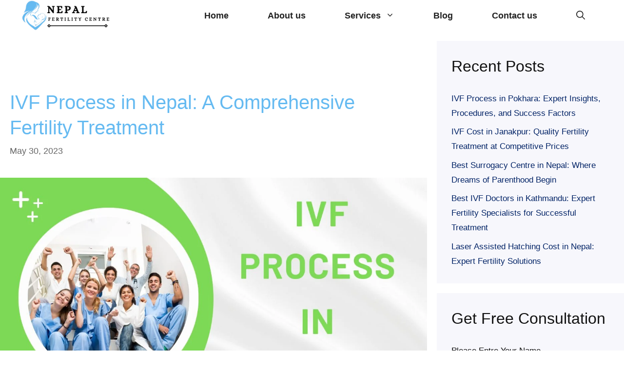

--- FILE ---
content_type: text/html; charset=UTF-8
request_url: https://nepalfertilitycentre.com/ivf-process-in-nepal/
body_size: 60803
content:
<!DOCTYPE html><html lang="en-US" prefix="og: https://ogp.me/ns#"><head><script data-no-optimize="1">var litespeed_docref=sessionStorage.getItem("litespeed_docref");litespeed_docref&&(Object.defineProperty(document,"referrer",{get:function(){return litespeed_docref}}),sessionStorage.removeItem("litespeed_docref"));</script> <meta charset="UTF-8"><style>img:is([sizes="auto" i], [sizes^="auto," i]) { contain-intrinsic-size: 3000px 1500px }</style><meta name="viewport" content="width=device-width, initial-scale=1"><title>IVF Process in Nepal: A Comprehensive Fertility Treatment 2026</title><meta name="description" content="Discover the IVF process in Nepal at Nepal Fertility Centre. From consultation to embryo transfer, navigate the journey to parenthood. Expert care, advanced technology, and compassionate support."/><meta name="robots" content="follow, index, max-snippet:-1, max-video-preview:-1, max-image-preview:large"/><link rel="canonical" href="https://nepalfertilitycentre.com/ivf-process-in-nepal/" /><meta property="og:locale" content="en_US" /><meta property="og:type" content="article" /><meta property="og:title" content="IVF Process in Nepal: A Comprehensive Fertility Treatment 2026" /><meta property="og:description" content="Discover the IVF process in Nepal at Nepal Fertility Centre. From consultation to embryo transfer, navigate the journey to parenthood. Expert care, advanced technology, and compassionate support." /><meta property="og:url" content="https://nepalfertilitycentre.com/ivf-process-in-nepal/" /><meta property="og:site_name" content="Nepal Fertility Centre" /><meta property="article:section" content="IVF Process" /><meta property="og:updated_time" content="2023-05-30T11:43:23+00:00" /><meta property="og:image" content="https://nepalfertilitycentre.com/wp-content/uploads/2023/05/www.reallygreatsite.com-4.jpg" /><meta property="og:image:secure_url" content="https://nepalfertilitycentre.com/wp-content/uploads/2023/05/www.reallygreatsite.com-4.jpg" /><meta property="og:image:width" content="1280" /><meta property="og:image:height" content="720" /><meta property="og:image:alt" content="IVF Process in Nepal" /><meta property="og:image:type" content="image/jpeg" /><meta property="article:published_time" content="2023-05-30T10:22:15+00:00" /><meta property="article:modified_time" content="2023-05-30T11:43:23+00:00" /><meta name="twitter:card" content="summary_large_image" /><meta name="twitter:title" content="IVF Process in Nepal: A Comprehensive Fertility Treatment 2026" /><meta name="twitter:description" content="Discover the IVF process in Nepal at Nepal Fertility Centre. From consultation to embryo transfer, navigate the journey to parenthood. Expert care, advanced technology, and compassionate support." /><meta name="twitter:image" content="https://nepalfertilitycentre.com/wp-content/uploads/2023/05/www.reallygreatsite.com-4.jpg" /><meta name="twitter:label1" content="Written by" /><meta name="twitter:data1" content="nepalfertilitycentre" /><meta name="twitter:label2" content="Time to read" /><meta name="twitter:data2" content="13 minutes" /> <script type="application/ld+json" class="rank-math-schema-pro">{"@context":"https://schema.org","@graph":[{"@type":["HealthClub","Organization"],"@id":"https://nepalfertilitycentre.com/#organization","name":"Nepal Fertility Centre","url":"http://nepalfertilitycentre.com","logo":{"@type":"ImageObject","@id":"https://nepalfertilitycentre.com/#logo","url":"http://nepalfertilitycentre.com/wp-content/uploads/2021/10/cropped-cropped-Add-a-heading.png","contentUrl":"http://nepalfertilitycentre.com/wp-content/uploads/2021/10/cropped-cropped-Add-a-heading.png","caption":"Nepal Fertility Centre","inLanguage":"en-US","width":"373","height":"176"},"openingHours":["Monday,Tuesday,Wednesday,Thursday,Friday,Saturday,Sunday 09:00-17:00"],"image":{"@id":"https://nepalfertilitycentre.com/#logo"}},{"@type":"WebSite","@id":"https://nepalfertilitycentre.com/#website","url":"https://nepalfertilitycentre.com","name":"Nepal Fertility Centre","publisher":{"@id":"https://nepalfertilitycentre.com/#organization"},"inLanguage":"en-US"},{"@type":"ImageObject","@id":"https://nepalfertilitycentre.com/wp-content/uploads/2023/05/www.reallygreatsite.com-4.jpg","url":"https://nepalfertilitycentre.com/wp-content/uploads/2023/05/www.reallygreatsite.com-4.jpg","width":"1280","height":"720","caption":"IVF Process in Nepal","inLanguage":"en-US"},{"@type":"WebPage","@id":"https://nepalfertilitycentre.com/ivf-process-in-nepal/#webpage","url":"https://nepalfertilitycentre.com/ivf-process-in-nepal/","name":"IVF Process in Nepal: A Comprehensive Fertility Treatment 2026","datePublished":"2023-05-30T10:22:15+00:00","dateModified":"2023-05-30T11:43:23+00:00","isPartOf":{"@id":"https://nepalfertilitycentre.com/#website"},"primaryImageOfPage":{"@id":"https://nepalfertilitycentre.com/wp-content/uploads/2023/05/www.reallygreatsite.com-4.jpg"},"inLanguage":"en-US"},{"@type":"Person","@id":"https://nepalfertilitycentre.com/author/nepalfertilitycentre/","name":"nepalfertilitycentre","url":"https://nepalfertilitycentre.com/author/nepalfertilitycentre/","image":{"@type":"ImageObject","@id":"https://nepalfertilitycentre.com/wp-content/litespeed/avatar/ade988271beb66a84fa636f69d297edc.jpg?ver=1769081761","url":"https://nepalfertilitycentre.com/wp-content/litespeed/avatar/ade988271beb66a84fa636f69d297edc.jpg?ver=1769081761","caption":"nepalfertilitycentre","inLanguage":"en-US"},"sameAs":["http://nepalfertilitycentre.com"],"worksFor":{"@id":"https://nepalfertilitycentre.com/#organization"}},{"@type":"NewsArticle","headline":"IVF Process in Nepal: A Comprehensive Fertility Treatment 2026","keywords":"IVF Process in Nepal,ivf process,ivf nepal,ivf treatment in nepal","datePublished":"2023-05-30T10:22:15+00:00","dateModified":"2023-05-30T11:43:23+00:00","articleSection":"IVF Process","author":{"@id":"https://nepalfertilitycentre.com/author/nepalfertilitycentre/","name":"nepalfertilitycentre"},"publisher":{"@id":"https://nepalfertilitycentre.com/#organization"},"description":"Discover the IVF process in Nepal at Nepal Fertility Centre. From consultation to embryo transfer, navigate the journey to parenthood. Expert care, advanced technology, and compassionate support.","copyrightYear":"2023","copyrightHolder":{"@id":"https://nepalfertilitycentre.com/#organization"},"name":"IVF Process in Nepal: A Comprehensive Fertility Treatment 2026","subjectOf":[{"@type":"FAQPage","mainEntity":[{"@type":"Question","url":"https://nepalfertilitycentre.com/ivf-process-in-nepal/#faq-question-1685440808744","name":"1. What is the IVF process in Nepal?","acceptedAnswer":{"@type":"Answer","text":"The IVF process in Nepal involves ovarian stimulation, egg retrieval, fertilization, embryo culture, and transfer into the uterus, followed by monitoring and pregnancy testing."}},{"@type":"Question","url":"https://nepalfertilitycentre.com/ivf-process-in-nepal/#faq-question-1685440864750","name":"2. How long does the IVF process take in Nepal?","acceptedAnswer":{"@type":"Answer","text":"The IVF process typically takes around four to six weeks, depending on individual circumstances and treatment protocols."}},{"@type":"Question","url":"https://nepalfertilitycentre.com/ivf-process-in-nepal/#faq-question-1685440877578","name":"3. What are the success rates of IVF in Nepal?","acceptedAnswer":{"@type":"Answer","text":"Success rates can vary depending on several factors, including age, overall health, and the specific fertility issue. The Nepal Fertility Centre can provide detailed information based on individual cases."}},{"@type":"Question","url":"https://nepalfertilitycentre.com/ivf-process-in-nepal/#faq-question-1685440889210","name":"4. Are there any age restrictions for undergoing IVF in Nepal?","acceptedAnswer":{"@type":"Answer","text":"While there is no strict age limit, the success rates of IVF tend to decrease with advancing age. Fertility specialists at the Nepal Fertility Centre can assess each case individually and provide guidance."}},{"@type":"Question","url":"https://nepalfertilitycentre.com/ivf-process-in-nepal/#faq-question-1685440900597","name":"5. What are the costs involved in the IVF process in Nepal?","acceptedAnswer":{"@type":"Answer","text":"The costs of IVF in Nepal can vary depending on the specific treatment plan, medications, and additional procedures. The Nepal Fertility Centre can provide detailed cost estimates during the initial consultation."}},{"@type":"Question","url":"https://nepalfertilitycentre.com/ivf-process-in-nepal/#faq-question-1685440915341","name":"6. Is IVF treatment in Nepal safe?","acceptedAnswer":{"@type":"Answer","text":"Yes, IVF treatment in Nepal is safe when conducted under the supervision of qualified and experienced fertility specialists. The Nepal Fertility Centre adheres to international standards and protocols to ensure patient safety."}},{"@type":"Question","url":"https://nepalfertilitycentre.com/ivf-process-in-nepal/#faq-question-1685440926595","name":"7. Are there any legal and ethical considerations for IVF in Nepal?","acceptedAnswer":{"@type":"Answer","text":"Nepal has a supportive legal framework for assisted reproductive technologies, ensuring ethical practices. The Nepal Fertility Centre follows these guidelines to maintain the highest standards of patient care and ethical conduct."}},{"@type":"Question","url":"https://nepalfertilitycentre.com/ivf-process-in-nepal/#faq-question-1685440940901","name":"8. What kind of support and counseling is available during the IVF process?","acceptedAnswer":{"@type":"Answer","text":"The Nepal Fertility Centre provides comprehensive support and counseling throughout the IVF process. This includes emotional support, guidance, and resources to address any concerns or challenges that may arise during the journey."}}]}],"@id":"https://nepalfertilitycentre.com/ivf-process-in-nepal/#richSnippet","isPartOf":{"@id":"https://nepalfertilitycentre.com/ivf-process-in-nepal/#webpage"},"image":{"@id":"https://nepalfertilitycentre.com/wp-content/uploads/2023/05/www.reallygreatsite.com-4.jpg"},"inLanguage":"en-US","mainEntityOfPage":{"@id":"https://nepalfertilitycentre.com/ivf-process-in-nepal/#webpage"}}]}</script> <link href='https://fonts.gstatic.com' crossorigin rel='preconnect' /><link href='https://fonts.googleapis.com' crossorigin rel='preconnect' /><link rel="alternate" type="application/rss+xml" title="Nepal Fertility Centre &raquo; Feed" href="https://nepalfertilitycentre.com/feed/" /><link rel="alternate" type="application/rss+xml" title="Nepal Fertility Centre &raquo; Comments Feed" href="https://nepalfertilitycentre.com/comments/feed/" /><link rel="alternate" type="application/rss+xml" title="Nepal Fertility Centre &raquo; IVF Process in Nepal: A Comprehensive Fertility Treatment Comments Feed" href="https://nepalfertilitycentre.com/ivf-process-in-nepal/feed/" /><style id="litespeed-ccss">.wp-block-group{box-sizing:border-box}.wp-block-image img{box-sizing:border-box;height:auto;max-width:100%;vertical-align:bottom}.wp-block-image .aligncenter{display:table}.wp-block-image .aligncenter>figcaption{caption-side:bottom;display:table-caption}.wp-block-image .aligncenter{margin-left:auto;margin-right:auto}.wp-block-image figcaption{margin-bottom:1em;margin-top:.5em}.wp-block-image figure{margin:0}.wp-block-latest-posts{box-sizing:border-box}.wp-block-latest-posts.wp-block-latest-posts__list{list-style:none;padding-left:0}.wp-block-latest-posts.wp-block-latest-posts__list li{clear:both}ul{box-sizing:border-box}.entry-content{counter-reset:footnotes}:root{--wp--preset--font-size--normal:16px;--wp--preset--font-size--huge:42px}.aligncenter{clear:both}.screen-reader-text{border:0;clip:rect(1px,1px,1px,1px);-webkit-clip-path:inset(50%);clip-path:inset(50%);height:1px;margin:-1px;overflow:hidden;padding:0;position:absolute;width:1px;word-wrap:normal!important}html :where(img[class*=wp-image-]){height:auto;max-width:100%}:where(figure){margin:0 0 1em}body{--wp--preset--color--black:#000;--wp--preset--color--cyan-bluish-gray:#abb8c3;--wp--preset--color--white:#fff;--wp--preset--color--pale-pink:#f78da7;--wp--preset--color--vivid-red:#cf2e2e;--wp--preset--color--luminous-vivid-orange:#ff6900;--wp--preset--color--luminous-vivid-amber:#fcb900;--wp--preset--color--light-green-cyan:#7bdcb5;--wp--preset--color--vivid-green-cyan:#00d084;--wp--preset--color--pale-cyan-blue:#8ed1fc;--wp--preset--color--vivid-cyan-blue:#0693e3;--wp--preset--color--vivid-purple:#9b51e0;--wp--preset--color--contrast:var(--contrast);--wp--preset--color--contrast-2:var(--contrast-2);--wp--preset--color--contrast-3:var(--contrast-3);--wp--preset--color--base:var(--base);--wp--preset--color--base-2:var(--base-2);--wp--preset--color--base-3:var(--base-3);--wp--preset--color--accent:var(--accent);--wp--preset--gradient--vivid-cyan-blue-to-vivid-purple:linear-gradient(135deg,rgba(6,147,227,1) 0%,#9b51e0 100%);--wp--preset--gradient--light-green-cyan-to-vivid-green-cyan:linear-gradient(135deg,#7adcb4 0%,#00d082 100%);--wp--preset--gradient--luminous-vivid-amber-to-luminous-vivid-orange:linear-gradient(135deg,rgba(252,185,0,1) 0%,rgba(255,105,0,1) 100%);--wp--preset--gradient--luminous-vivid-orange-to-vivid-red:linear-gradient(135deg,rgba(255,105,0,1) 0%,#cf2e2e 100%);--wp--preset--gradient--very-light-gray-to-cyan-bluish-gray:linear-gradient(135deg,#eee 0%,#a9b8c3 100%);--wp--preset--gradient--cool-to-warm-spectrum:linear-gradient(135deg,#4aeadc 0%,#9778d1 20%,#cf2aba 40%,#ee2c82 60%,#fb6962 80%,#fef84c 100%);--wp--preset--gradient--blush-light-purple:linear-gradient(135deg,#ffceec 0%,#9896f0 100%);--wp--preset--gradient--blush-bordeaux:linear-gradient(135deg,#fecda5 0%,#fe2d2d 50%,#6b003e 100%);--wp--preset--gradient--luminous-dusk:linear-gradient(135deg,#ffcb70 0%,#c751c0 50%,#4158d0 100%);--wp--preset--gradient--pale-ocean:linear-gradient(135deg,#fff5cb 0%,#b6e3d4 50%,#33a7b5 100%);--wp--preset--gradient--electric-grass:linear-gradient(135deg,#caf880 0%,#71ce7e 100%);--wp--preset--gradient--midnight:linear-gradient(135deg,#020381 0%,#2874fc 100%);--wp--preset--font-size--small:13px;--wp--preset--font-size--medium:20px;--wp--preset--font-size--large:36px;--wp--preset--font-size--x-large:42px;--wp--preset--spacing--20:.44rem;--wp--preset--spacing--30:.67rem;--wp--preset--spacing--40:1rem;--wp--preset--spacing--50:1.5rem;--wp--preset--spacing--60:2.25rem;--wp--preset--spacing--70:3.38rem;--wp--preset--spacing--80:5.06rem;--wp--preset--shadow--natural:6px 6px 9px rgba(0,0,0,.2);--wp--preset--shadow--deep:12px 12px 50px rgba(0,0,0,.4);--wp--preset--shadow--sharp:6px 6px 0px rgba(0,0,0,.2);--wp--preset--shadow--outlined:6px 6px 0px -3px rgba(255,255,255,1),6px 6px rgba(0,0,0,1);--wp--preset--shadow--crisp:6px 6px 0px rgba(0,0,0,1)}.wpcf7 .screen-reader-response{position:absolute;overflow:hidden;clip:rect(1px,1px,1px,1px);clip-path:inset(50%);height:1px;width:1px;margin:-1px;padding:0;border:0;word-wrap:normal!important}.wpcf7 form .wpcf7-response-output{margin:2em .5em 1em;padding:.2em 1em;border:2px solid #00a0d2}.wpcf7 form.init .wpcf7-response-output{display:none}.wpcf7-form-control-wrap{position:relative}.wpcf7 input[type=email]{direction:ltr}.screen-reader-text{clip:rect(1px,1px,1px,1px);position:absolute!important}#ez-toc-container{background:#f9f9f9;border:1px solid #aaa;border-radius:4px;-webkit-box-shadow:0 1px 1px rgba(0,0,0,.05);box-shadow:0 1px 1px rgba(0,0,0,.05);display:table;margin-bottom:1em;padding:10px 20px 10px 10px;position:relative;width:auto}#ez-toc-container ul ul{margin-left:1.5em}#ez-toc-container li,#ez-toc-container ul{padding:0}#ez-toc-container li,#ez-toc-container ul,#ez-toc-container ul li{background:0 0;list-style:none;line-height:1.6;margin:0;overflow:hidden;z-index:1}#ez-toc-container .ez-toc-title{text-align:left;line-height:1.45;margin:0;padding:0}.ez-toc-title-container{display:table;width:100%}.ez-toc-title,.ez-toc-title-toggle{display:inline;text-align:left;vertical-align:middle}.ez-toc-btn{display:inline-block;font-weight:400}#ez-toc-container a{color:#444;box-shadow:none;text-decoration:none;text-shadow:none;display:inline-flex;align-items:stretch;flex-wrap:nowrap}#ez-toc-container a:visited{color:#9f9f9f}#ez-toc-container a.ez-toc-toggle{display:flex;align-items:center}.ez-toc-btn{padding:6px 12px;margin-bottom:0;font-size:14px;line-height:1.428571429;text-align:center;white-space:nowrap;vertical-align:middle;background-image:none;border:1px solid transparent;border-radius:4px}.ez-toc-btn-default{color:#333;background-color:#fff;-webkit-box-shadow:inset 0 1px 0 rgba(255,255,255,.15),0 1px 1px rgba(0,0,0,.075);box-shadow:inset 0 1px 0 rgba(255,255,255,.15),0 1px 1px rgba(0,0,0,.075);text-shadow:0 1px 0 #fff;background-image:-webkit-gradient(linear,left 0,left 100%,from(#fff),to(#e0e0e0));background-image:-webkit-linear-gradient(top,#fff 0,#e0e0e0 100%);background-image:-moz-linear-gradient(top,#fff 0,#e0e0e0 100%);background-image:linear-gradient(to bottom,#fff 0,#e0e0e0 100%);background-repeat:repeat-x;border-color:#ccc}.ez-toc-btn-xs{padding:5px 10px;font-size:12px;line-height:1.5;border-radius:3px}.ez-toc-btn-xs{padding:1px 5px}.ez-toc-pull-right{float:right!important;margin-left:10px}#ez-toc-container .ez-toc-js-icon-con{position:relative;display:initial}#ez-toc-container .ez-toc-js-icon-con{float:right;position:relative;font-size:16px;padding:0;border:1px solid #999191;border-radius:5px;left:10px;width:35px}div#ez-toc-container .ez-toc-title{display:initial}#ez-toc-container a.ez-toc-toggle{color:#444;background:inherit;border:inherit}#ez-toc-container .eztoc-toggle-hide-by-default{display:none}.ez-toc-icon-toggle-span{display:flex;align-items:center;width:35px;height:30px;justify-content:center;direction:ltr}div#ez-toc-container .ez-toc-title{font-size:120%}div#ez-toc-container .ez-toc-title{font-weight:500}div#ez-toc-container ul li{font-size:95%}div#ez-toc-container ul li{font-weight:500}div#ez-toc-container nav ul ul li{font-size:90%}.ez-toc-container-direction{direction:ltr}.ez-toc-counter ul{counter-reset:item}.ez-toc-counter nav ul li a:before{content:counters(item,".",decimal) ". ";display:inline-block;counter-increment:item;flex-grow:0;flex-shrink:0;margin-right:.2em;float:left}.comment-form input{margin-bottom:10px}#cancel-comment-reply-link{padding-left:10px}body,figure,h1,h2,html,li,p,ul{margin:0;padding:0;border:0}html{font-family:sans-serif;-webkit-text-size-adjust:100%;-ms-text-size-adjust:100%;-webkit-font-smoothing:antialiased;-moz-osx-font-smoothing:grayscale}main{display:block}html{box-sizing:border-box}*,:after,:before{box-sizing:inherit}button,input{font-family:inherit;font-size:100%;margin:0}[type=search]{-webkit-appearance:textfield;outline-offset:-2px}[type=search]::-webkit-search-decoration{-webkit-appearance:none}::-moz-focus-inner{border-style:none;padding:0}:-moz-focusring{outline:1px dotted ButtonText}body,button,input{font-family:-apple-system,system-ui,BlinkMacSystemFont,"Segoe UI",Helvetica,Arial,sans-serif,"Apple Color Emoji","Segoe UI Emoji","Segoe UI Symbol";font-weight:400;text-transform:none;font-size:17px;line-height:1.5}p{margin-bottom:1.5em}h1,h2{font-family:inherit;font-size:100%;font-style:inherit;font-weight:inherit}h1{font-size:42px;margin-bottom:20px;line-height:1.2em;font-weight:400;text-transform:none}h2{font-size:35px;margin-bottom:20px;line-height:1.2em;font-weight:400;text-transform:none}ul{margin:0 0 1.5em 3em}ul{list-style:disc}li>ul{margin-bottom:0;margin-left:1.5em}strong{font-weight:700}figure{margin:0}img{height:auto;max-width:100%}button{background:#55555e;color:#fff;border:1px solid transparent;-webkit-appearance:button;padding:10px 20px}input[type=email],input[type=search],input[type=text]{border:1px solid;border-radius:0;padding:10px 15px;max-width:100%}a{text-decoration:none}.aligncenter{clear:both;display:block;margin:0 auto}.size-full,.size-large{max-width:100%;height:auto}.screen-reader-text{border:0;clip:rect(1px,1px,1px,1px);-webkit-clip-path:inset(50%);clip-path:inset(50%);height:1px;margin:-1px;overflow:hidden;padding:0;position:absolute!important;width:1px;word-wrap:normal!important}.main-navigation{z-index:100;padding:0;clear:both;display:block}.main-navigation a{display:block;text-decoration:none;font-weight:400;text-transform:none;font-size:15px}.main-navigation ul{list-style:none;margin:0;padding-left:0}.main-navigation .main-nav ul li a{padding-left:20px;padding-right:20px;line-height:60px}.inside-navigation{position:relative}.main-navigation .inside-navigation{display:flex;align-items:center;flex-wrap:wrap;justify-content:space-between}.main-navigation .main-nav>ul{display:flex;flex-wrap:wrap;align-items:center}.main-navigation li{position:relative}.main-navigation .menu-bar-items{display:flex;align-items:center;font-size:15px}.main-navigation .menu-bar-items a{color:inherit}.main-navigation .menu-bar-item{position:relative}.main-navigation .menu-bar-item.search-item{z-index:20}.main-navigation .menu-bar-item>a{padding-left:20px;padding-right:20px;line-height:60px}.nav-align-center .inside-navigation{justify-content:center}.nav-align-center .main-nav>ul{justify-content:center}.main-navigation ul ul{display:block;box-shadow:1px 1px 0 rgba(0,0,0,.1);float:left;position:absolute;left:-99999px;opacity:0;z-index:99999;width:200px;text-align:left;top:auto;height:0;overflow:hidden}.main-navigation ul ul a{display:block}.main-navigation ul ul li{width:100%}.main-navigation .main-nav ul ul li a{line-height:normal;padding:10px 20px;font-size:14px}.main-navigation .main-nav ul li.menu-item-has-children>a{padding-right:0;position:relative}.menu-item-has-children .dropdown-menu-toggle{display:inline-block;height:100%;clear:both;padding-right:20px;padding-left:10px}.site-header{position:relative}.inside-header{padding:20px 40px}.site-logo{display:inline-block;max-width:100%}.site-header .header-image{vertical-align:middle}.inside-header{display:flex;align-items:center}.header-widget{margin-left:auto}.nav-float-right .header-widget{margin-left:20px}.nav-float-right #site-navigation{margin-left:auto}.posted-on .updated{display:none}.entry-content:not(:first-child){margin-top:2em}.entry-header,.site-content{word-wrap:break-word}.entry-title{margin-bottom:0}.entry-meta{font-size:85%;margin-top:.5em;line-height:1.5}.wp-block-image figcaption{font-size:13px;text-align:center}.widget-area .widget{padding:40px}.footer-widgets .widget :last-child,.sidebar .widget :last-child{margin-bottom:0}.widget ul{margin:0}.sidebar .widget:last-child{margin-bottom:0}.widget ul li{list-style-type:none;position:relative;margin-bottom:.5em}.site-content{display:flex}.grid-container{margin-left:auto;margin-right:auto;max-width:1200px}.sidebar .widget,.site-main>*{margin-bottom:20px}.separate-containers .inside-article{padding:40px}.separate-containers .site-main{margin:20px}.separate-containers.right-sidebar .site-main{margin-left:0}.separate-containers .inside-right-sidebar{margin-top:20px;margin-bottom:20px}.featured-image{line-height:0}.separate-containers .featured-image{margin-top:20px}.separate-containers .inside-article>.featured-image{margin-top:0;margin-bottom:2em}.gp-icon{display:inline-flex;align-self:center}.gp-icon svg{height:1em;width:1em;top:.125em;position:relative;fill:currentColor}.icon-menu-bars svg:nth-child(2),.icon-search svg:nth-child(2){display:none}.container.grid-container{width:auto}.menu-toggle{display:none}.menu-toggle{padding:0 20px;line-height:60px;margin:0;font-weight:400;text-transform:none;font-size:15px}button.menu-toggle{background-color:transparent;flex-grow:1;border:0;text-align:center}.has-menu-bar-items button.menu-toggle{flex-grow:0}.mobile-menu-control-wrapper{display:none;margin-left:auto;align-items:center}@media (max-width:768px){.inside-header{flex-direction:column;text-align:center}.site-header .header-widget{margin-top:1.5em;margin-left:auto;margin-right:auto;text-align:center}.site-content{flex-direction:column}.container .site-content .content-area{width:auto}.is-right-sidebar.sidebar{width:auto;order:initial}#main{margin-left:0;margin-right:0}body:not(.no-sidebar) #main{margin-bottom:0}.entry-meta{font-size:inherit}}.no-featured-image-padding .featured-image{margin-left:-20px;margin-right:-20px}@media (max-width:768px){.no-featured-image-padding .featured-image{margin-left:-20px;margin-right:-20px}}body{background-color:#fff;color:#121212}a{color:#1e72bd}.grid-container{max-width:1300px}.wp-block-group__inner-container{max-width:1300px;margin-left:auto;margin-right:auto}.site-header .header-image{width:210px}.navigation-search{position:absolute;left:-99999px;visibility:hidden;z-index:20;width:100%;top:0;opacity:0}.navigation-search input[type=search]{outline:0;border:0;vertical-align:bottom;line-height:1;opacity:.9;width:100%;z-index:20;border-radius:0;-webkit-appearance:none;height:60px}.navigation-search input::-ms-clear{display:none;width:0;height:0}.navigation-search input::-ms-reveal{display:none;width:0;height:0}.navigation-search input::-webkit-search-decoration,.navigation-search input::-webkit-search-cancel-button,.navigation-search input::-webkit-search-results-button,.navigation-search input::-webkit-search-results-decoration{display:none}:root{--contrast:#222;--contrast-2:#575760;--contrast-3:#b2b2be;--base:#f0f0f0;--base-2:#f7f8f9;--base-3:#fff;--accent:#65baf1}body,button,input{font-family:"Lato",sans-serif;font-size:21px}body{line-height:1.8}p{margin-bottom:1.6em}.entry-content>[class*=wp-block-]:not(:last-child):not(.wp-block-heading){margin-bottom:1.6em}.main-navigation a,.menu-toggle{font-family:"Roboto Slab",sans-serif;font-weight:700;font-size:18px}.main-navigation .menu-bar-items{font-size:18px}.main-navigation .main-nav ul ul li a{font-size:15px}.sidebar .widget{font-size:17px}button:not(.menu-toggle){font-weight:700;font-size:18px}h1{font-family:"Poppins",sans-serif;font-weight:500;font-size:40px;line-height:1.3em}h2{font-family:"Poppins",sans-serif;font-weight:500;font-size:32px;line-height:1.4em;margin-bottom:30px}@media (max-width:768px){h1{font-size:36px}h2{font-size:28px}}.site-header{background-color:#fff}.site-header a{color:#65baf1}.mobile-menu-control-wrapper .menu-toggle{background-color:rgba(0,0,0,.02)}.main-navigation,.main-navigation ul ul{background-color:#fff}.main-navigation .main-nav ul li a,.main-navigation .menu-toggle,.main-navigation .menu-bar-items{color:var(--contrast)}.navigation-search input[type=search]{color:var(--contrast)}.main-navigation ul ul{background-color:var(--contrast)}.main-navigation .main-nav ul ul li a{color:#fff}.separate-containers .inside-article{color:#121212;background-color:#fff}.inside-article a,.comments-area a{color:#022366}.entry-header h1{color:#65baf1}.entry-meta{color:#666}h1{color:#121212}h2{color:#121212}.sidebar .widget{color:#121212;background-color:#f7f7fc}.sidebar .widget a{color:#022366}input[type=text],input[type=email],input[type=search]{color:#121212;background-color:#f7f7fc;border-color:rgba(2,35,102,.2)}button{color:#fff;background-color:#022366}:root{--gp-search-modal-bg-color:var(--base-3);--gp-search-modal-text-color:var(--contrast);--gp-search-modal-overlay-bg-color:rgba(0,0,0,.2)}.inside-header{padding:0 20px}.separate-containers .inside-article{padding:100px 20px 20px}.main-navigation .main-nav ul li a,.menu-toggle,.main-navigation .menu-bar-item>a{padding-left:40px;padding-right:40px}.main-navigation .main-nav ul ul li a{padding:18px 40px}.main-navigation ul ul{width:210px}.menu-item-has-children .dropdown-menu-toggle{padding-right:40px}.widget-area .widget{padding:30px}@media (max-width:768px){.separate-containers .inside-article{padding:100px 20px 20px}.inside-header{padding-right:30px;padding-left:30px}.widget-area .widget{padding-top:30px;padding-right:30px;padding-bottom:30px;padding-left:30px}}.is-right-sidebar{width:30%}.site-content .content-area{width:70%}@media (max-width:975px){.main-navigation .menu-toggle{display:block}.main-navigation ul,.main-navigation:not(.slideout-navigation):not(.toggled) .main-nav>ul,.has-inline-mobile-toggle #site-navigation .inside-navigation>*:not(.navigation-search):not(.main-nav){display:none}.nav-align-center .inside-navigation{justify-content:space-between}.has-inline-mobile-toggle .mobile-menu-control-wrapper{display:flex;flex-wrap:wrap}.has-inline-mobile-toggle .inside-header{flex-direction:row;text-align:left;flex-wrap:wrap}.has-inline-mobile-toggle .header-widget,.has-inline-mobile-toggle #site-navigation{flex-basis:100%}}@media (max-width:1024px){.main-navigation:not(.slideout-navigation) a,.main-navigation .menu-toggle,.main-navigation .menu-bar-items{font-size:18px}.main-navigation:not(.slideout-navigation) .main-nav ul ul li a{font-size:15px}}@media (max-width:975px){.main-navigation:not(.slideout-navigation) a,.main-navigation .menu-toggle,.main-navigation .menu-bar-items{font-size:18px}.main-navigation:not(.slideout-navigation) .main-nav ul ul li a{font-size:15px}}@media (max-width:975px){.main-navigation .menu-toggle,.main-navigation .menu-bar-item>a{padding-left:20px;padding-right:20px}.main-navigation .main-nav ul li a,.main-navigation .menu-toggle,.main-navigation .menu-bar-item>a{line-height:56px}.navigation-search input[type=search]{height:56px}}.entry-content:not(:first-child){margin-top:1em}.main-navigation.slideout-navigation .main-nav>ul>li>a{line-height:60px}:root{--joinchat-ico:url("data:image/svg+xml;charset=utf-8,%3Csvg xmlns='http://www.w3.org/2000/svg' viewBox='0 0 24 24'%3E%3Cpath fill='%23fff' d='M3.516 3.516c4.686-4.686 12.284-4.686 16.97 0s4.686 12.283 0 16.97a12 12 0 0 1-13.754 2.299l-5.814.735a.392.392 0 0 1-.438-.44l.748-5.788A12 12 0 0 1 3.517 3.517zm3.61 17.043.3.158a9.85 9.85 0 0 0 11.534-1.758c3.843-3.843 3.843-10.074 0-13.918s-10.075-3.843-13.918 0a9.85 9.85 0 0 0-1.747 11.554l.16.303-.51 3.942a.196.196 0 0 0 .219.22zm6.534-7.003-.933 1.164a9.84 9.84 0 0 1-3.497-3.495l1.166-.933a.79.79 0 0 0 .23-.94L9.561 6.96a.79.79 0 0 0-.924-.445l-2.023.524a.797.797 0 0 0-.588.88 11.754 11.754 0 0 0 10.005 10.005.797.797 0 0 0 .88-.587l.525-2.023a.79.79 0 0 0-.445-.923L14.6 13.327a.79.79 0 0 0-.94.23z'/%3E%3C/svg%3E");--joinchat-font:-apple-system,blinkmacsystemfont,"Segoe UI",roboto,oxygen-sans,ubuntu,cantarell,"Helvetica Neue",sans-serif}.joinchat{--bottom:20px;--sep:20px;--s:60px;--header:calc(var(--s)*1.16667);--vh:100vh;--red:37;--green:211;--blue:102;--rgb:var(--red) var(--green) var(--blue);--color:rgb(var(--rgb));--dark:rgb(calc(var(--red) - 75) calc(var(--green) - 75) calc(var(--blue) - 75));--hover:rgb(calc(var(--red) + 50) calc(var(--green) + 50) calc(var(--blue) + 50));--bg:rgb(var(--rgb)/4%);--bw:100;--text:hsl(0deg 0% clamp(0%,var(--bw)*1%,100%)/clamp(70%,var(--bw)*1%,100%));--msg:var(--color);color:var(--text);display:none;position:fixed;z-index:9000;right:var(--sep);bottom:var(--bottom);font:normal normal normal 16px/1.625em var(--joinchat-font);letter-spacing:0;animation:joinchat_show .5s cubic-bezier(.18,.89,.32,1.28) 10ms both;transform:scale3d(0,0,0);transform-origin:calc(var(--s)/-2) calc(var(--s)/-4);touch-action:manipulation;-webkit-font-smoothing:antialiased}.joinchat *,.joinchat :after,.joinchat :before{box-sizing:border-box}.joinchat--left{right:auto;left:var(--sep)}@supports not (width:clamp(1px,1%,10px)){.joinchat{--text:hsl(0deg 0% calc(var(--bw)*1%)/90%)}}.joinchat__button{display:flex;flex-direction:row;position:absolute;z-index:2;bottom:8px;right:8px;height:var(--s);min-width:var(--s);background:#25d366;color:inherit;border-radius:calc(var(--s)/2);box-shadow:1px 6px 24px 0 rgba(7,94,84,.24)}.joinchat--left .joinchat__button{right:auto;left:8px;flex-direction:row-reverse}.joinchat__button__open{width:var(--s);height:var(--s);border-radius:50%;background:rgb(0 0 0/0) var(--joinchat-ico) 50% no-repeat;background-size:60%;overflow:hidden}.joinchat__button__send{display:none;flex-shrink:0;width:var(--s);height:var(--s);max-width:var(--s);padding:calc(var(--s)*0.18);margin:0;overflow:hidden}.joinchat__button__send path{fill:none!important;stroke:var(--text)!important}.joinchat__button__send .joinchat_svg__plain{stroke-dasharray:1097;stroke-dashoffset:1097;animation:joinchat_plain 6s .2s ease-in-out infinite}.joinchat__button__send .joinchat_svg__chat{stroke-dasharray:1020;stroke-dashoffset:1020;animation:joinchat_chat 6s 3.2s ease-in-out infinite}.joinchat__button__sendtext{padding:0;max-width:0;border-radius:var(--s);font-weight:600;line-height:var(--s);white-space:nowrap;opacity:0;overflow:hidden;text-overflow:ellipsis}.joinchat__badge{position:absolute;top:-4px;right:-4px;width:20px;height:20px;border:none;border-radius:50%;background:#e82c0c;color:#fff;font-size:12px;font-weight:600;line-height:20px;text-align:center;box-shadow:none;opacity:0}.joinchat__qr{position:absolute;bottom:calc(var(--s) + 16px);right:0;display:none;flex-direction:column-reverse;width:228px;min-height:200px;padding:14px 14px 10px;border:none;border-radius:16px;background:#fff;color:rgba(0,0,0,.8);text-align:center;white-space:nowrap;filter:drop-shadow(0 1px 4px rgba(0,0,0,.4));animation:joinchat_badge_in .4s cubic-bezier(.11,.84,.83,1.01) .5s both}.joinchat__qr:after{content:"";display:block;position:absolute;bottom:-6px;right:calc(var(--s)/2 - 6px);border:8px solid transparent;border-width:8px 6px 0;border-top-color:#fff}.joinchat--left .joinchat__qr{left:0;right:auto}.joinchat--left .joinchat__qr:after{left:calc(var(--s)/2 - 6px);right:auto}.joinchat__qr div{font-size:14px;color:#4a4a4a;overflow:hidden;text-overflow:ellipsis}.joinchat__box{display:flex;flex-direction:column;position:absolute;bottom:0;right:0;z-index:1;width:calc(100vw - var(--sep)*2);max-width:400px;max-height:calc(var(--vh) - var(--bottom) - var(--sep));border-radius:calc(var(--s)/2 + 2px);background:#fff linear-gradient(180deg,var(--color),var(--color) var(--header),var(--bg) var(--header),var(--bg));box-shadow:0 2px 6px 0 rgba(0,0,0,.5);text-align:left;overflow:hidden;transform:scale3d(0,0,0);opacity:0}.joinchat--left .joinchat__box{right:auto;left:0}.joinchat__header{display:flex;flex-flow:row;align-items:center;position:relative;flex-shrink:0;height:var(--header);min-height:50px;padding:0 70px 0 26px;margin:0}.joinchat__powered{font-size:11px;line-height:18px;color:inherit!important;text-decoration:none!important;fill:currentcolor;opacity:.8}.joinchat__powered svg{display:inline-block;width:auto;height:18px;vertical-align:-30%}.joinchat__close{--size:34px;position:absolute;top:calc(50% - var(--size)/2);right:24px;width:var(--size);height:var(--size);border-radius:50%;background:rgba(0,0,0,.4) url("data:image/svg+xml;charset=utf-8,%3Csvg xmlns='http://www.w3.org/2000/svg' fill='%23fff' viewBox='0 0 24 24'%3E%3Cpath d='M24 2.4 21.6 0 12 9.6 2.4 0 0 2.4 9.6 12 0 21.6 2.4 24l9.6-9.6 9.6 9.6 2.4-2.4-9.6-9.6z'/%3E%3C/svg%3E") 50% no-repeat;background-size:12px}.joinchat__box__scroll{overflow:hidden scroll;overscroll-behavior-y:contain;-webkit-overflow-scrolling:touch}.joinchat__box__scroll::-webkit-scrollbar{width:4px;background:rgb(0 0 0/0)}.joinchat__box__scroll::-webkit-scrollbar-thumb{border-radius:2px;background:rgb(0 0 0/0)}.joinchat__box__content{width:calc(100% + 4px);padding:20px 0 calc(var(--s) + 16px)}.joinchat{--peak:url(#joinchat__peak_l)}.joinchat__message{position:relative;min-height:56px;padding:15px 20px;margin:0 26px 26px;border-radius:26px;background:#fff;color:#4a4a4a;word-break:break-word;filter:drop-shadow(0 1px 2px rgba(0,0,0,.3));transform:translateZ(0)}.joinchat__message:before{content:"";display:block;position:absolute;bottom:18px;left:-15px;width:17px;height:25px;background:inherit;-webkit-clip-path:var(--peak);clip-path:var(--peak)}@keyframes joinchat_show{0%{transform:scale3d(0,0,0)}to{transform:scaleX(1)}}@keyframes joinchat_badge_in{0%{opacity:0;transform:translate3d(0,50px,0)}to{opacity:1;transform:translateZ(0)}}@keyframes joinchat_plain{0%,50%,to{stroke-dashoffset:1097}5%,45%{stroke-dashoffset:0}}@keyframes joinchat_chat{0%,50%,to{stroke-dashoffset:1020}5%,45%{stroke-dashoffset:0}}@media (prefers-reduced-motion){.joinchat{animation:none}.joinchat__button__send .joinchat_svg__plain{stroke-dasharray:0;animation:none}.joinchat__button__send .joinchat_svg__chat{animation:none}}.joinchat{--red:37;--green:211;--blue:102;--bw:100}.post-image-aligned-center .featured-image{text-align:center}.post-image-below-header.post-image-aligned-center .inside-article .featured-image{margin-top:2em}.slideout-navigation.main-navigation:not(.is-open):not(.slideout-transition){display:none}.slideout-overlay{z-index:100000;position:fixed;width:100%;height:100%;height:100vh;min-height:100%;top:0;right:0;bottom:0;left:0;background-color:rgba(0,0,0,.8);visibility:hidden;opacity:0}.slideout-navigation button.slideout-exit{background:0 0;width:100%;text-align:left;padding-top:20px;padding-bottom:20px;box-sizing:border-box;border:0}.slideout-navigation .main-nav{margin-bottom:40px}.slideout-navigation:not(.do-overlay) .main-nav{width:100%;box-sizing:border-box}.slideout-navigation .slideout-menu{display:block}#generate-slideout-menu{z-index:100001}#generate-slideout-menu .slideout-menu li{float:none;width:100%;clear:both;text-align:left}#generate-slideout-menu.main-navigation ul ul{display:none}#generate-slideout-menu.main-navigation .main-nav ul ul{position:relative;top:0;left:0;width:100%}.slideout-navigation .menu-item-has-children .dropdown-menu-toggle{float:right}@media (max-width:768px){.slideout-overlay{top:-100px;height:calc(100% + 100px);height:calc(100vh + 100px);min-height:calc(100% + 100px)}}:root{--gp-slideout-width:265px}.slideout-navigation.main-navigation{background-color:rgba(2,35,102,.96)}.slideout-navigation.main-navigation .main-nav ul li a{color:#fff;font-weight:700;text-transform:uppercase;font-size:18px}.slideout-navigation.main-navigation ul ul{background-color:rgba(0,0,0,0)}.slideout-navigation.main-navigation .main-nav ul ul li a{color:#fff}@media (max-width:768px){.slideout-navigation.main-navigation .main-nav ul li a{font-size:18px}.slideout-navigation.main-navigation .main-nav ul ul li a{font-size:17px}}.slideout-navigation,.slideout-navigation a{color:#fff}.slideout-navigation button.slideout-exit{color:#fff;padding-left:40px;padding-right:40px}.navigation-branding{display:flex;align-items:center;order:0;margin-right:10px}.navigation-branding img{position:relative;padding:10px 0;display:block}.main-navigation .menu-toggle{flex-grow:1;width:auto}.main-navigation.has-sticky-branding:not(.has-branding):not(.navigation-stick) .navigation-branding{display:none}.main-navigation .sticky-navigation-logo{display:none}.navigation-branding img{height:60px;width:auto}@media (max-width:975px){.navigation-branding{margin-right:auto;margin-left:10px}.navigation-branding img{height:56px}}.screen-reader-text{position:absolute;top:-10000em;width:1px;height:1px;margin:-1px;padding:0;overflow:hidden;clip:rect(0,0,0,0);border:0}:root{--page-title-display:block}h1.entry-title{display:var(--page-title-display)}.main-navigation .main-nav ul ul li a{font-size:17px}</style><link rel="preload" data-asynced="1" data-optimized="2" as="style" onload="this.onload=null;this.rel='stylesheet'" href="https://nepalfertilitycentre.com/wp-content/litespeed/ucss/08567f7c60923a57bdadb3decfd812aa.css?ver=e9e5e" /><script data-optimized="1" type="litespeed/javascript" data-src="https://nepalfertilitycentre.com/wp-content/plugins/litespeed-cache/assets/js/css_async.min.js"></script> <style id='classic-theme-styles-inline-css'>/*! This file is auto-generated */
.wp-block-button__link{color:#fff;background-color:#32373c;border-radius:9999px;box-shadow:none;text-decoration:none;padding:calc(.667em + 2px) calc(1.333em + 2px);font-size:1.125em}.wp-block-file__button{background:#32373c;color:#fff;text-decoration:none}</style><style id='joinchat-button-style-inline-css'>.wp-block-joinchat-button{border:none!important;text-align:center}.wp-block-joinchat-button figure{display:table;margin:0 auto;padding:0}.wp-block-joinchat-button figcaption{font:normal normal 400 .6em/2em var(--wp--preset--font-family--system-font,sans-serif);margin:0;padding:0}.wp-block-joinchat-button .joinchat-button__qr{background-color:#fff;border:6px solid #25d366;border-radius:30px;box-sizing:content-box;display:block;height:200px;margin:auto;overflow:hidden;padding:10px;width:200px}.wp-block-joinchat-button .joinchat-button__qr canvas,.wp-block-joinchat-button .joinchat-button__qr img{display:block;margin:auto}.wp-block-joinchat-button .joinchat-button__link{align-items:center;background-color:#25d366;border:6px solid #25d366;border-radius:30px;display:inline-flex;flex-flow:row nowrap;justify-content:center;line-height:1.25em;margin:0 auto;text-decoration:none}.wp-block-joinchat-button .joinchat-button__link:before{background:transparent var(--joinchat-ico) no-repeat center;background-size:100%;content:"";display:block;height:1.5em;margin:-.75em .75em -.75em 0;width:1.5em}.wp-block-joinchat-button figure+.joinchat-button__link{margin-top:10px}@media (orientation:landscape)and (min-height:481px),(orientation:portrait)and (min-width:481px){.wp-block-joinchat-button.joinchat-button--qr-only figure+.joinchat-button__link{display:none}}@media (max-width:480px),(orientation:landscape)and (max-height:480px){.wp-block-joinchat-button figure{display:none}}</style><style id='global-styles-inline-css'>:root{--wp--preset--aspect-ratio--square: 1;--wp--preset--aspect-ratio--4-3: 4/3;--wp--preset--aspect-ratio--3-4: 3/4;--wp--preset--aspect-ratio--3-2: 3/2;--wp--preset--aspect-ratio--2-3: 2/3;--wp--preset--aspect-ratio--16-9: 16/9;--wp--preset--aspect-ratio--9-16: 9/16;--wp--preset--color--black: #000000;--wp--preset--color--cyan-bluish-gray: #abb8c3;--wp--preset--color--white: #ffffff;--wp--preset--color--pale-pink: #f78da7;--wp--preset--color--vivid-red: #cf2e2e;--wp--preset--color--luminous-vivid-orange: #ff6900;--wp--preset--color--luminous-vivid-amber: #fcb900;--wp--preset--color--light-green-cyan: #7bdcb5;--wp--preset--color--vivid-green-cyan: #00d084;--wp--preset--color--pale-cyan-blue: #8ed1fc;--wp--preset--color--vivid-cyan-blue: #0693e3;--wp--preset--color--vivid-purple: #9b51e0;--wp--preset--color--contrast: var(--contrast);--wp--preset--color--contrast-2: var(--contrast-2);--wp--preset--color--contrast-3: var(--contrast-3);--wp--preset--color--base: var(--base);--wp--preset--color--base-2: var(--base-2);--wp--preset--color--base-3: var(--base-3);--wp--preset--color--accent: var(--accent);--wp--preset--gradient--vivid-cyan-blue-to-vivid-purple: linear-gradient(135deg,rgba(6,147,227,1) 0%,rgb(155,81,224) 100%);--wp--preset--gradient--light-green-cyan-to-vivid-green-cyan: linear-gradient(135deg,rgb(122,220,180) 0%,rgb(0,208,130) 100%);--wp--preset--gradient--luminous-vivid-amber-to-luminous-vivid-orange: linear-gradient(135deg,rgba(252,185,0,1) 0%,rgba(255,105,0,1) 100%);--wp--preset--gradient--luminous-vivid-orange-to-vivid-red: linear-gradient(135deg,rgba(255,105,0,1) 0%,rgb(207,46,46) 100%);--wp--preset--gradient--very-light-gray-to-cyan-bluish-gray: linear-gradient(135deg,rgb(238,238,238) 0%,rgb(169,184,195) 100%);--wp--preset--gradient--cool-to-warm-spectrum: linear-gradient(135deg,rgb(74,234,220) 0%,rgb(151,120,209) 20%,rgb(207,42,186) 40%,rgb(238,44,130) 60%,rgb(251,105,98) 80%,rgb(254,248,76) 100%);--wp--preset--gradient--blush-light-purple: linear-gradient(135deg,rgb(255,206,236) 0%,rgb(152,150,240) 100%);--wp--preset--gradient--blush-bordeaux: linear-gradient(135deg,rgb(254,205,165) 0%,rgb(254,45,45) 50%,rgb(107,0,62) 100%);--wp--preset--gradient--luminous-dusk: linear-gradient(135deg,rgb(255,203,112) 0%,rgb(199,81,192) 50%,rgb(65,88,208) 100%);--wp--preset--gradient--pale-ocean: linear-gradient(135deg,rgb(255,245,203) 0%,rgb(182,227,212) 50%,rgb(51,167,181) 100%);--wp--preset--gradient--electric-grass: linear-gradient(135deg,rgb(202,248,128) 0%,rgb(113,206,126) 100%);--wp--preset--gradient--midnight: linear-gradient(135deg,rgb(2,3,129) 0%,rgb(40,116,252) 100%);--wp--preset--font-size--small: 13px;--wp--preset--font-size--medium: 20px;--wp--preset--font-size--large: 36px;--wp--preset--font-size--x-large: 42px;--wp--preset--spacing--20: 0.44rem;--wp--preset--spacing--30: 0.67rem;--wp--preset--spacing--40: 1rem;--wp--preset--spacing--50: 1.5rem;--wp--preset--spacing--60: 2.25rem;--wp--preset--spacing--70: 3.38rem;--wp--preset--spacing--80: 5.06rem;--wp--preset--shadow--natural: 6px 6px 9px rgba(0, 0, 0, 0.2);--wp--preset--shadow--deep: 12px 12px 50px rgba(0, 0, 0, 0.4);--wp--preset--shadow--sharp: 6px 6px 0px rgba(0, 0, 0, 0.2);--wp--preset--shadow--outlined: 6px 6px 0px -3px rgba(255, 255, 255, 1), 6px 6px rgba(0, 0, 0, 1);--wp--preset--shadow--crisp: 6px 6px 0px rgba(0, 0, 0, 1);}:where(.is-layout-flex){gap: 0.5em;}:where(.is-layout-grid){gap: 0.5em;}body .is-layout-flex{display: flex;}.is-layout-flex{flex-wrap: wrap;align-items: center;}.is-layout-flex > :is(*, div){margin: 0;}body .is-layout-grid{display: grid;}.is-layout-grid > :is(*, div){margin: 0;}:where(.wp-block-columns.is-layout-flex){gap: 2em;}:where(.wp-block-columns.is-layout-grid){gap: 2em;}:where(.wp-block-post-template.is-layout-flex){gap: 1.25em;}:where(.wp-block-post-template.is-layout-grid){gap: 1.25em;}.has-black-color{color: var(--wp--preset--color--black) !important;}.has-cyan-bluish-gray-color{color: var(--wp--preset--color--cyan-bluish-gray) !important;}.has-white-color{color: var(--wp--preset--color--white) !important;}.has-pale-pink-color{color: var(--wp--preset--color--pale-pink) !important;}.has-vivid-red-color{color: var(--wp--preset--color--vivid-red) !important;}.has-luminous-vivid-orange-color{color: var(--wp--preset--color--luminous-vivid-orange) !important;}.has-luminous-vivid-amber-color{color: var(--wp--preset--color--luminous-vivid-amber) !important;}.has-light-green-cyan-color{color: var(--wp--preset--color--light-green-cyan) !important;}.has-vivid-green-cyan-color{color: var(--wp--preset--color--vivid-green-cyan) !important;}.has-pale-cyan-blue-color{color: var(--wp--preset--color--pale-cyan-blue) !important;}.has-vivid-cyan-blue-color{color: var(--wp--preset--color--vivid-cyan-blue) !important;}.has-vivid-purple-color{color: var(--wp--preset--color--vivid-purple) !important;}.has-black-background-color{background-color: var(--wp--preset--color--black) !important;}.has-cyan-bluish-gray-background-color{background-color: var(--wp--preset--color--cyan-bluish-gray) !important;}.has-white-background-color{background-color: var(--wp--preset--color--white) !important;}.has-pale-pink-background-color{background-color: var(--wp--preset--color--pale-pink) !important;}.has-vivid-red-background-color{background-color: var(--wp--preset--color--vivid-red) !important;}.has-luminous-vivid-orange-background-color{background-color: var(--wp--preset--color--luminous-vivid-orange) !important;}.has-luminous-vivid-amber-background-color{background-color: var(--wp--preset--color--luminous-vivid-amber) !important;}.has-light-green-cyan-background-color{background-color: var(--wp--preset--color--light-green-cyan) !important;}.has-vivid-green-cyan-background-color{background-color: var(--wp--preset--color--vivid-green-cyan) !important;}.has-pale-cyan-blue-background-color{background-color: var(--wp--preset--color--pale-cyan-blue) !important;}.has-vivid-cyan-blue-background-color{background-color: var(--wp--preset--color--vivid-cyan-blue) !important;}.has-vivid-purple-background-color{background-color: var(--wp--preset--color--vivid-purple) !important;}.has-black-border-color{border-color: var(--wp--preset--color--black) !important;}.has-cyan-bluish-gray-border-color{border-color: var(--wp--preset--color--cyan-bluish-gray) !important;}.has-white-border-color{border-color: var(--wp--preset--color--white) !important;}.has-pale-pink-border-color{border-color: var(--wp--preset--color--pale-pink) !important;}.has-vivid-red-border-color{border-color: var(--wp--preset--color--vivid-red) !important;}.has-luminous-vivid-orange-border-color{border-color: var(--wp--preset--color--luminous-vivid-orange) !important;}.has-luminous-vivid-amber-border-color{border-color: var(--wp--preset--color--luminous-vivid-amber) !important;}.has-light-green-cyan-border-color{border-color: var(--wp--preset--color--light-green-cyan) !important;}.has-vivid-green-cyan-border-color{border-color: var(--wp--preset--color--vivid-green-cyan) !important;}.has-pale-cyan-blue-border-color{border-color: var(--wp--preset--color--pale-cyan-blue) !important;}.has-vivid-cyan-blue-border-color{border-color: var(--wp--preset--color--vivid-cyan-blue) !important;}.has-vivid-purple-border-color{border-color: var(--wp--preset--color--vivid-purple) !important;}.has-vivid-cyan-blue-to-vivid-purple-gradient-background{background: var(--wp--preset--gradient--vivid-cyan-blue-to-vivid-purple) !important;}.has-light-green-cyan-to-vivid-green-cyan-gradient-background{background: var(--wp--preset--gradient--light-green-cyan-to-vivid-green-cyan) !important;}.has-luminous-vivid-amber-to-luminous-vivid-orange-gradient-background{background: var(--wp--preset--gradient--luminous-vivid-amber-to-luminous-vivid-orange) !important;}.has-luminous-vivid-orange-to-vivid-red-gradient-background{background: var(--wp--preset--gradient--luminous-vivid-orange-to-vivid-red) !important;}.has-very-light-gray-to-cyan-bluish-gray-gradient-background{background: var(--wp--preset--gradient--very-light-gray-to-cyan-bluish-gray) !important;}.has-cool-to-warm-spectrum-gradient-background{background: var(--wp--preset--gradient--cool-to-warm-spectrum) !important;}.has-blush-light-purple-gradient-background{background: var(--wp--preset--gradient--blush-light-purple) !important;}.has-blush-bordeaux-gradient-background{background: var(--wp--preset--gradient--blush-bordeaux) !important;}.has-luminous-dusk-gradient-background{background: var(--wp--preset--gradient--luminous-dusk) !important;}.has-pale-ocean-gradient-background{background: var(--wp--preset--gradient--pale-ocean) !important;}.has-electric-grass-gradient-background{background: var(--wp--preset--gradient--electric-grass) !important;}.has-midnight-gradient-background{background: var(--wp--preset--gradient--midnight) !important;}.has-small-font-size{font-size: var(--wp--preset--font-size--small) !important;}.has-medium-font-size{font-size: var(--wp--preset--font-size--medium) !important;}.has-large-font-size{font-size: var(--wp--preset--font-size--large) !important;}.has-x-large-font-size{font-size: var(--wp--preset--font-size--x-large) !important;}
:where(.wp-block-post-template.is-layout-flex){gap: 1.25em;}:where(.wp-block-post-template.is-layout-grid){gap: 1.25em;}
:where(.wp-block-columns.is-layout-flex){gap: 2em;}:where(.wp-block-columns.is-layout-grid){gap: 2em;}
:root :where(.wp-block-pullquote){font-size: 1.5em;line-height: 1.6;}</style><style id='ez-toc-inline-css'>div#ez-toc-container .ez-toc-title {font-size: 120%;}div#ez-toc-container .ez-toc-title {font-weight: 500;}div#ez-toc-container ul li {font-size: 95%;}div#ez-toc-container ul li {font-weight: 500;}div#ez-toc-container nav ul ul li {font-size: 90%;}
.ez-toc-container-direction {direction: ltr;}.ez-toc-counter ul{counter-reset: item ;}.ez-toc-counter nav ul li a::before {content: counters(item, '.', decimal) '. ';display: inline-block;counter-increment: item;flex-grow: 0;flex-shrink: 0;margin-right: .2em; float: left; }.ez-toc-widget-direction {direction: ltr;}.ez-toc-widget-container ul{counter-reset: item ;}.ez-toc-widget-container nav ul li a::before {content: counters(item, '.', decimal) '. ';display: inline-block;counter-increment: item;flex-grow: 0;flex-shrink: 0;margin-right: .2em; float: left; }</style><style id='generate-style-inline-css'>.no-featured-image-padding .featured-image {margin-left:-20px;margin-right:-20px;}.post-image-above-header .no-featured-image-padding .inside-article .featured-image {margin-top:-100px;}@media (max-width:768px){.no-featured-image-padding .featured-image {margin-left:-20px;margin-right:-20px;}.post-image-above-header .no-featured-image-padding .inside-article .featured-image {margin-top:-100px;}}
body{background-color:#ffffff;color:#121212;}a{color:#1e72bd;}a:hover, a:focus, a:active{color:#f1c40f;}.grid-container{max-width:1300px;}.wp-block-group__inner-container{max-width:1300px;margin-left:auto;margin-right:auto;}.site-header .header-image{width:210px;}.generate-back-to-top{font-size:20px;border-radius:3px;position:fixed;bottom:30px;right:30px;line-height:40px;width:40px;text-align:center;z-index:10;transition:opacity 300ms ease-in-out;opacity:0.1;transform:translateY(1000px);}.generate-back-to-top__show{opacity:1;transform:translateY(0);}.navigation-search{position:absolute;left:-99999px;pointer-events:none;visibility:hidden;z-index:20;width:100%;top:0;transition:opacity 100ms ease-in-out;opacity:0;}.navigation-search.nav-search-active{left:0;right:0;pointer-events:auto;visibility:visible;opacity:1;}.navigation-search input[type="search"]{outline:0;border:0;vertical-align:bottom;line-height:1;opacity:0.9;width:100%;z-index:20;border-radius:0;-webkit-appearance:none;height:60px;}.navigation-search input::-ms-clear{display:none;width:0;height:0;}.navigation-search input::-ms-reveal{display:none;width:0;height:0;}.navigation-search input::-webkit-search-decoration, .navigation-search input::-webkit-search-cancel-button, .navigation-search input::-webkit-search-results-button, .navigation-search input::-webkit-search-results-decoration{display:none;}.gen-sidebar-nav .navigation-search{top:auto;bottom:0;}:root{--contrast:#222222;--contrast-2:#575760;--contrast-3:#b2b2be;--base:#f0f0f0;--base-2:#f7f8f9;--base-3:#ffffff;--accent:#65BAF1;}:root .has-contrast-color{color:var(--contrast);}:root .has-contrast-background-color{background-color:var(--contrast);}:root .has-contrast-2-color{color:var(--contrast-2);}:root .has-contrast-2-background-color{background-color:var(--contrast-2);}:root .has-contrast-3-color{color:var(--contrast-3);}:root .has-contrast-3-background-color{background-color:var(--contrast-3);}:root .has-base-color{color:var(--base);}:root .has-base-background-color{background-color:var(--base);}:root .has-base-2-color{color:var(--base-2);}:root .has-base-2-background-color{background-color:var(--base-2);}:root .has-base-3-color{color:var(--base-3);}:root .has-base-3-background-color{background-color:var(--base-3);}:root .has-accent-color{color:var(--accent);}:root .has-accent-background-color{background-color:var(--accent);}body, button, input, select, textarea{font-family:"Lato", sans-serif;font-size:21px;}body{line-height:1.8;}p{margin-bottom:1.6em;}.entry-content > [class*="wp-block-"]:not(:last-child):not(.wp-block-heading){margin-bottom:1.6em;}.main-navigation a, .menu-toggle{font-family:"Roboto Slab", sans-serif;font-weight:700;font-size:18px;}.main-navigation .menu-bar-items{font-size:18px;}.main-navigation .main-nav ul ul li a{font-size:15px;}.widget-title{font-weight:700;font-size:18px;margin-bottom:20px;}.sidebar .widget, .footer-widgets .widget{font-size:17px;}button:not(.menu-toggle),html input[type="button"],input[type="reset"],input[type="submit"],.button,.wp-block-button .wp-block-button__link{font-weight:700;font-size:18px;}h1{font-family:"Poppins", sans-serif;font-weight:500;font-size:40px;line-height:1.3em;}h2{font-family:"Poppins", sans-serif;font-weight:500;font-size:32px;line-height:1.4em;margin-bottom:30px;}h3{font-family:"Poppins", sans-serif;font-weight:500;font-size:24px;line-height:1.4em;margin-bottom:30px;}h4{font-family:"Poppins", sans-serif;font-weight:500;font-size:20px;line-height:1.4em;}.site-info{font-family:"Roboto Slab", serif;}@media (max-width:768px){h1{font-size:36px;}h2{font-size:28px;}h3{font-size:24px;}h4{font-size:20px;}h5{font-size:19px;}}.top-bar{background-color:#636363;color:#ffffff;}.top-bar a{color:#ffffff;}.top-bar a:hover{color:#303030;}.site-header{background-color:#ffffff;}.site-header a{color:#65BAF1;}.site-header a:hover{color:#65BAF1;}.main-title a,.main-title a:hover{color:#65BAF1;}.site-description{color:#757575;}.mobile-menu-control-wrapper .menu-toggle,.mobile-menu-control-wrapper .menu-toggle:hover,.mobile-menu-control-wrapper .menu-toggle:focus,.has-inline-mobile-toggle #site-navigation.toggled{background-color:rgba(0, 0, 0, 0.02);}.main-navigation,.main-navigation ul ul{background-color:#ffffff;}.main-navigation .main-nav ul li a, .main-navigation .menu-toggle, .main-navigation .menu-bar-items{color:var(--contrast);}.main-navigation .main-nav ul li:not([class*="current-menu-"]):hover > a, .main-navigation .main-nav ul li:not([class*="current-menu-"]):focus > a, .main-navigation .main-nav ul li.sfHover:not([class*="current-menu-"]) > a, .main-navigation .menu-bar-item:hover > a, .main-navigation .menu-bar-item.sfHover > a{color:var(--contrast);}button.menu-toggle:hover,button.menu-toggle:focus{color:var(--contrast);}.main-navigation .main-nav ul li[class*="current-menu-"] > a{color:#65BAF1;}.navigation-search input[type="search"],.navigation-search input[type="search"]:active, .navigation-search input[type="search"]:focus, .main-navigation .main-nav ul li.search-item.active > a, .main-navigation .menu-bar-items .search-item.active > a{color:var(--contrast);}.main-navigation ul ul{background-color:var(--contrast);}.main-navigation .main-nav ul ul li a{color:#ffffff;}.main-navigation .main-nav ul ul li:not([class*="current-menu-"]):hover > a,.main-navigation .main-nav ul ul li:not([class*="current-menu-"]):focus > a, .main-navigation .main-nav ul ul li.sfHover:not([class*="current-menu-"]) > a{color:#ffffff;background-color:var(--accent);}.main-navigation .main-nav ul ul li[class*="current-menu-"] > a{color:#ffffff;background-color:#022366;}.separate-containers .inside-article, .separate-containers .comments-area, .separate-containers .page-header, .one-container .container, .separate-containers .paging-navigation, .inside-page-header{color:#121212;background-color:#ffffff;}.inside-article a,.paging-navigation a,.comments-area a,.page-header a{color:#022366;}.inside-article a:hover,.paging-navigation a:hover,.comments-area a:hover,.page-header a:hover{color:#253ebb;}.entry-header h1,.page-header h1{color:#65BAF1;}.entry-title a{color:#121212;}.entry-title a:hover{color:#022366;}.entry-meta{color:#666666;}.entry-meta a{color:#666666;}.entry-meta a:hover{color:#888888;}h1{color:#121212;}h2{color:#121212;}h3{color:#121212;}h4{color:#121212;}.sidebar .widget{color:#121212;background-color:#f7f7fc;}.sidebar .widget a{color:#022366;}.sidebar .widget a:hover{color:#253ebb;}.sidebar .widget .widget-title{color:#121212;}.footer-widgets{color:var(--base-3);background-color:var(--contrast);}.footer-widgets a{color:var(--base-3);}.footer-widgets .widget-title{color:var(--base-2);}.site-info{color:#ffffff;background-color:#55555e;}.site-info a{color:#ffffff;}.site-info a:hover{color:#d3d3d3;}.footer-bar .widget_nav_menu .current-menu-item a{color:#d3d3d3;}input[type="text"],input[type="email"],input[type="url"],input[type="password"],input[type="search"],input[type="tel"],input[type="number"],textarea,select{color:#121212;background-color:#f7f7fc;border-color:rgba(2,35,102,0.2);}input[type="text"]:focus,input[type="email"]:focus,input[type="url"]:focus,input[type="password"]:focus,input[type="search"]:focus,input[type="tel"]:focus,input[type="number"]:focus,textarea:focus,select:focus{color:#121212;background-color:#ffffff;border-color:rgba(2,35,102,0.2);}button,html input[type="button"],input[type="reset"],input[type="submit"],a.button,a.wp-block-button__link:not(.has-background){color:#ffffff;background-color:#022366;}button:hover,html input[type="button"]:hover,input[type="reset"]:hover,input[type="submit"]:hover,a.button:hover,button:focus,html input[type="button"]:focus,input[type="reset"]:focus,input[type="submit"]:focus,a.button:focus,a.wp-block-button__link:not(.has-background):active,a.wp-block-button__link:not(.has-background):focus,a.wp-block-button__link:not(.has-background):hover{color:#ffffff;background-color:#00b899;}a.generate-back-to-top{background-color:rgba( 0,0,0,0.4 );color:#ffffff;}a.generate-back-to-top:hover,a.generate-back-to-top:focus{background-color:rgba( 0,0,0,0.6 );color:#ffffff;}:root{--gp-search-modal-bg-color:var(--base-3);--gp-search-modal-text-color:var(--contrast);--gp-search-modal-overlay-bg-color:rgba(0,0,0,0.2);}@media (max-width: 975px){.main-navigation .menu-bar-item:hover > a, .main-navigation .menu-bar-item.sfHover > a{background:none;color:var(--contrast);}}.inside-header{padding:0px 20px 0px 20px;}.nav-below-header .main-navigation .inside-navigation.grid-container, .nav-above-header .main-navigation .inside-navigation.grid-container{padding:0px 20px 0px 20px;}.separate-containers .inside-article, .separate-containers .comments-area, .separate-containers .page-header, .separate-containers .paging-navigation, .one-container .site-content, .inside-page-header{padding:100px 20px 20px 20px;}.site-main .wp-block-group__inner-container{padding:100px 20px 20px 20px;}.separate-containers .paging-navigation{padding-top:20px;padding-bottom:20px;}.entry-content .alignwide, body:not(.no-sidebar) .entry-content .alignfull{margin-left:-20px;width:calc(100% + 40px);max-width:calc(100% + 40px);}.one-container.right-sidebar .site-main,.one-container.both-right .site-main{margin-right:20px;}.one-container.left-sidebar .site-main,.one-container.both-left .site-main{margin-left:20px;}.one-container.both-sidebars .site-main{margin:0px 20px 0px 20px;}.one-container.archive .post:not(:last-child):not(.is-loop-template-item), .one-container.blog .post:not(:last-child):not(.is-loop-template-item){padding-bottom:20px;}.main-navigation .main-nav ul li a,.menu-toggle,.main-navigation .menu-bar-item > a{padding-left:40px;padding-right:40px;}.main-navigation .main-nav ul ul li a{padding:18px 40px 18px 40px;}.main-navigation ul ul{width:210px;}.rtl .menu-item-has-children .dropdown-menu-toggle{padding-left:40px;}.menu-item-has-children .dropdown-menu-toggle{padding-right:40px;}.menu-item-has-children ul .dropdown-menu-toggle{padding-top:18px;padding-bottom:18px;margin-top:-18px;}.rtl .main-navigation .main-nav ul li.menu-item-has-children > a{padding-right:40px;}.widget-area .widget{padding:30px;}@media (max-width:768px){.separate-containers .inside-article, .separate-containers .comments-area, .separate-containers .page-header, .separate-containers .paging-navigation, .one-container .site-content, .inside-page-header{padding:100px 20px 20px 20px;}.site-main .wp-block-group__inner-container{padding:100px 20px 20px 20px;}.inside-top-bar{padding-right:30px;padding-left:30px;}.inside-header{padding-right:30px;padding-left:30px;}.widget-area .widget{padding-top:30px;padding-right:30px;padding-bottom:30px;padding-left:30px;}.footer-widgets-container{padding-top:30px;padding-right:30px;padding-bottom:30px;padding-left:30px;}.inside-site-info{padding-right:30px;padding-left:30px;}.entry-content .alignwide, body:not(.no-sidebar) .entry-content .alignfull{margin-left:-20px;width:calc(100% + 40px);max-width:calc(100% + 40px);}.one-container .site-main .paging-navigation{margin-bottom:20px;}}/* End cached CSS */.is-right-sidebar{width:30%;}.is-left-sidebar{width:30%;}.site-content .content-area{width:70%;}@media (max-width: 975px){.main-navigation .menu-toggle,.sidebar-nav-mobile:not(#sticky-placeholder){display:block;}.main-navigation ul,.gen-sidebar-nav,.main-navigation:not(.slideout-navigation):not(.toggled) .main-nav > ul,.has-inline-mobile-toggle #site-navigation .inside-navigation > *:not(.navigation-search):not(.main-nav){display:none;}.nav-align-right .inside-navigation,.nav-align-center .inside-navigation{justify-content:space-between;}.has-inline-mobile-toggle .mobile-menu-control-wrapper{display:flex;flex-wrap:wrap;}.has-inline-mobile-toggle .inside-header{flex-direction:row;text-align:left;flex-wrap:wrap;}.has-inline-mobile-toggle .header-widget,.has-inline-mobile-toggle #site-navigation{flex-basis:100%;}.nav-float-left .has-inline-mobile-toggle #site-navigation{order:10;}}
.elementor-template-full-width .site-content{display:block;}
.main-navigation .main-nav ul li a,.menu-toggle,.main-navigation .menu-bar-item > a{transition: line-height 300ms ease}.main-navigation.toggled .main-nav > ul{background-color: #ffffff}.sticky-enabled .gen-sidebar-nav.is_stuck .main-navigation {margin-bottom: 0px;}.sticky-enabled .gen-sidebar-nav.is_stuck {z-index: 500;}.sticky-enabled .main-navigation.is_stuck {box-shadow: 0 2px 2px -2px rgba(0, 0, 0, .2);}.navigation-stick:not(.gen-sidebar-nav) {left: 0;right: 0;width: 100% !important;}.both-sticky-menu .main-navigation:not(#mobile-header).toggled .main-nav > ul,.mobile-sticky-menu .main-navigation:not(#mobile-header).toggled .main-nav > ul,.mobile-header-sticky #mobile-header.toggled .main-nav > ul {position: absolute;left: 0;right: 0;z-index: 999;}@media (max-width: 975px){#sticky-placeholder{height:0;overflow:hidden;}.has-inline-mobile-toggle #site-navigation.toggled{margin-top:0;}.has-inline-mobile-menu #site-navigation.toggled .main-nav > ul{top:1.5em;}}.nav-float-right .navigation-stick {width: 100% !important;left: 0;}.nav-float-right .navigation-stick .navigation-branding {margin-right: auto;}.main-navigation.has-sticky-branding:not(.grid-container) .inside-navigation:not(.grid-container) .navigation-branding{margin-left: 10px;}.main-navigation.navigation-stick.has-sticky-branding .inside-navigation.grid-container{padding-left:20px;padding-right:20px;}@media (max-width:768px){.main-navigation.navigation-stick.has-sticky-branding .inside-navigation.grid-container{padding-left:0;padding-right:0;}}
h2.entry-title{font-size:30px;line-height:1.4em;}.navigation-branding .main-title{font-weight:bold;text-transform:none;font-size:25px;}@media (max-width: 1024px){.main-navigation:not(.slideout-navigation) a, .main-navigation .menu-toggle, .main-navigation .menu-bar-items{font-size:18px;}.main-navigation:not(.slideout-navigation) .main-nav ul ul li a{font-size:15px;}}@media (max-width: 975px){.main-navigation:not(.slideout-navigation) a, .main-navigation .menu-toggle, .main-navigation .menu-bar-items{font-size:18px;}.main-navigation:not(.slideout-navigation) .main-nav ul ul li a{font-size:15px;}}
@media (max-width: 975px){.main-navigation .menu-toggle,.main-navigation .mobile-bar-items a,.main-navigation .menu-bar-item > a{padding-left:20px;padding-right:20px;}.main-navigation .main-nav ul li a,.main-navigation .menu-toggle,.main-navigation .mobile-bar-items a,.main-navigation .menu-bar-item > a{line-height:56px;}.main-navigation .site-logo.navigation-logo img, .mobile-header-navigation .site-logo.mobile-header-logo img, .navigation-search input[type="search"]{height:56px;}}.post-image:not(:first-child), .page-content:not(:first-child), .entry-content:not(:first-child), .entry-summary:not(:first-child), footer.entry-meta{margin-top:1em;}.post-image-above-header .inside-article div.featured-image, .post-image-above-header .inside-article div.post-image{margin-bottom:1em;}@media (max-width: 1024px),(min-width:1025px){.main-navigation.sticky-navigation-transition .main-nav > ul > li > a,.sticky-navigation-transition .menu-toggle,.main-navigation.sticky-navigation-transition .menu-bar-item > a, .sticky-navigation-transition .navigation-branding .main-title{line-height:80px;}.main-navigation.sticky-navigation-transition .site-logo img, .main-navigation.sticky-navigation-transition .navigation-search input[type="search"], .main-navigation.sticky-navigation-transition .navigation-branding img{height:80px;}}.main-navigation.slideout-navigation .main-nav > ul > li > a{line-height:60px;}</style><style id='joinchat-inline-css'>.joinchat{--red:37;--green:211;--blue:102;--bw:100}</style><style id='generateblocks-inline-css'>:root{--gb-container-width:1300px;}.gb-container .wp-block-image img{vertical-align:middle;}.gb-grid-wrapper .wp-block-image{margin-bottom:0;}.gb-highlight{background:none;}.gb-shape{line-height:0;}</style><style id='generate-offside-inline-css'>:root{--gp-slideout-width:265px;}.slideout-navigation.main-navigation{background-color:rgba(2,35,102,0.96);}.slideout-navigation.main-navigation .main-nav ul li a{color:#ffffff;font-weight:700;text-transform:uppercase;font-size:18px;}.slideout-navigation.main-navigation ul ul{background-color:rgba(0,0,0,0);}.slideout-navigation.main-navigation .main-nav ul ul li a{color:#ffffff;}.slideout-navigation.main-navigation.do-overlay .main-nav ul ul li a{font-size:1em;font-size:17px;}@media (max-width:768px){.slideout-navigation.main-navigation .main-nav ul li a{font-size:18px;}.slideout-navigation.main-navigation .main-nav ul ul li a{font-size:17px;}}.slideout-navigation.main-navigation .main-nav ul li:not([class*="current-menu-"]):hover > a, .slideout-navigation.main-navigation .main-nav ul li:not([class*="current-menu-"]):focus > a, .slideout-navigation.main-navigation .main-nav ul li.sfHover:not([class*="current-menu-"]) > a{color:#415ff1;background-color:rgba(0,0,0,0);}.slideout-navigation.main-navigation .main-nav ul ul li:not([class*="current-menu-"]):hover > a, .slideout-navigation.main-navigation .main-nav ul ul li:not([class*="current-menu-"]):focus > a, .slideout-navigation.main-navigation .main-nav ul ul li.sfHover:not([class*="current-menu-"]) > a{color:#415ff1;background-color:rgba(0,0,0,0);}.slideout-navigation.main-navigation .main-nav ul li[class*="current-menu-"] > a{color:#ffffff;background-color:rgba(0,0,0,0);}.slideout-navigation.main-navigation .main-nav ul ul li[class*="current-menu-"] > a{color:#ffffff;background-color:rgba(0,0,0,0);}.slideout-navigation, .slideout-navigation a{color:#ffffff;}.slideout-navigation button.slideout-exit{color:#ffffff;padding-left:40px;padding-right:40px;}.slide-opened nav.toggled .menu-toggle:before{display:none;}@media (max-width: 975px){.menu-bar-item.slideout-toggle{display:none;}}</style><style id='generate-navigation-branding-inline-css'>.main-navigation.has-branding .inside-navigation.grid-container, .main-navigation.has-branding.grid-container .inside-navigation:not(.grid-container){padding:0px 20px 0px 20px;}.main-navigation.has-branding:not(.grid-container) .inside-navigation:not(.grid-container) .navigation-branding{margin-left:10px;}.main-navigation .sticky-navigation-logo, .main-navigation.navigation-stick .site-logo:not(.mobile-header-logo){display:none;}.main-navigation.navigation-stick .sticky-navigation-logo{display:block;}.navigation-branding img, .site-logo.mobile-header-logo img{height:60px;width:auto;}.navigation-branding .main-title{line-height:60px;}@media (max-width: 975px){.main-navigation.has-branding.nav-align-center .menu-bar-items, .main-navigation.has-sticky-branding.navigation-stick.nav-align-center .menu-bar-items{margin-left:auto;}.navigation-branding{margin-right:auto;margin-left:10px;}.navigation-branding .main-title, .mobile-header-navigation .site-logo{margin-left:10px;}.main-navigation.has-branding .inside-navigation.grid-container{padding:0px;}.navigation-branding img, .site-logo.mobile-header-logo{height:56px;}.navigation-branding .main-title{line-height:56px;}}</style><script type="litespeed/javascript" data-src="https://nepalfertilitycentre.com/wp-includes/js/jquery/jquery.min.js" id="jquery-core-js"></script> <link rel="https://api.w.org/" href="https://nepalfertilitycentre.com/wp-json/" /><link rel="alternate" title="JSON" type="application/json" href="https://nepalfertilitycentre.com/wp-json/wp/v2/posts/5649" /><link rel="EditURI" type="application/rsd+xml" title="RSD" href="https://nepalfertilitycentre.com/xmlrpc.php?rsd" /><meta name="generator" content="WordPress 6.8.1" /><link rel='shortlink' href='https://nepalfertilitycentre.com/?p=5649' /><link rel="alternate" title="oEmbed (JSON)" type="application/json+oembed" href="https://nepalfertilitycentre.com/wp-json/oembed/1.0/embed?url=https%3A%2F%2Fnepalfertilitycentre.com%2Fivf-process-in-nepal%2F" /><link rel="alternate" title="oEmbed (XML)" type="text/xml+oembed" href="https://nepalfertilitycentre.com/wp-json/oembed/1.0/embed?url=https%3A%2F%2Fnepalfertilitycentre.com%2Fivf-process-in-nepal%2F&#038;format=xml" /><link rel="pingback" href="https://nepalfertilitycentre.com/xmlrpc.php"><meta name="generator" content="Elementor 3.28.1; features: additional_custom_breakpoints, e_local_google_fonts; settings: css_print_method-internal, google_font-enabled, font_display-auto"><style>.e-con.e-parent:nth-of-type(n+4):not(.e-lazyloaded):not(.e-no-lazyload),
				.e-con.e-parent:nth-of-type(n+4):not(.e-lazyloaded):not(.e-no-lazyload) * {
					background-image: none !important;
				}
				@media screen and (max-height: 1024px) {
					.e-con.e-parent:nth-of-type(n+3):not(.e-lazyloaded):not(.e-no-lazyload),
					.e-con.e-parent:nth-of-type(n+3):not(.e-lazyloaded):not(.e-no-lazyload) * {
						background-image: none !important;
					}
				}
				@media screen and (max-height: 640px) {
					.e-con.e-parent:nth-of-type(n+2):not(.e-lazyloaded):not(.e-no-lazyload),
					.e-con.e-parent:nth-of-type(n+2):not(.e-lazyloaded):not(.e-no-lazyload) * {
						background-image: none !important;
					}
				}</style> <script type="litespeed/javascript">var Tawk_API=Tawk_API||{},Tawk_LoadStart=new Date();(function(){var s1=document.createElement("script"),s0=document.getElementsByTagName("script")[0];s1.async=!0;s1.src='https://embed.tawk.to/64f70d31b2d3e13950ee0ab1/1h9ign2lf';s1.charset='UTF-8';s1.setAttribute('crossorigin','*');s0.parentNode.insertBefore(s1,s0)})()</script> <meta name="google-site-verification" content="0OgFFO3IJsLrHj11Ubq2D1LKieY73TUGx_qudd8QewM" /><link rel="icon" href="https://nepalfertilitycentre.com/wp-content/uploads/2023/11/cropped-cropped-Untitled_design-removebg-preview-1-32x32.png" sizes="32x32" /><link rel="icon" href="https://nepalfertilitycentre.com/wp-content/uploads/2023/11/cropped-cropped-Untitled_design-removebg-preview-1-192x192.png" sizes="192x192" /><link rel="apple-touch-icon" href="https://nepalfertilitycentre.com/wp-content/uploads/2023/11/cropped-cropped-Untitled_design-removebg-preview-1-180x180.png" /><meta name="msapplication-TileImage" content="https://nepalfertilitycentre.com/wp-content/uploads/2023/11/cropped-cropped-Untitled_design-removebg-preview-1-270x270.png" /><style id="wp-custom-css">/* GeneratePress Site CSS */ /* dropdown menu font size */

.main-navigation .main-nav ul ul li a {
	font-size: 17px;
}

/* add padding around mobile navigation header */

.mobile-header-navigation {
	padding: 10px;
}

/* blue shadow on photos */

.blue-shadow img {
	box-shadow: 12px 12px 0px #253ebb;
}

/* light grey shadow on photos */

.grey-shadow img {
	box-shadow: 12px 12px 0px #eaeaea;
}

/* mailchimp form input fields style */

.mc4wp-form input[type=text], .mc4wp-form input[type=email] {
	line-height: 40px;
	width: 260px;
	border: none;
}

/* mailchimp form submit button style */

.mc4wp-form input[type=submit] {
	color: #ffffff;
	background-color: rgba(0,184,153,1.0);
	line-height: 40px;
	border: none;
	transition: all 0.5s ease 0s;
}

/* mailchimp form submit button hover style */

.mc4wp-form input[type=submit]:hover {
	color: #ffffff;
	background-color: rgba(0,184,153,0.9);
}

/* makes mailchimp form stack on mobile */

@media (max-width: 768px) {
.mc4wp-form input[type=text], .mc4wp-form input[type=email], .mc4wp-form input[type=submit] {
	width: 100%;
	margin: 2px;
	}
} /* End GeneratePress Site CSS */</style></head><body class="wp-singular post-template-default single single-post postid-5649 single-format-standard wp-custom-logo wp-embed-responsive wp-theme-generatepress post-image-below-header post-image-aligned-center slideout-enabled slideout-mobile sticky-menu-fade sticky-enabled both-sticky-menu right-sidebar nav-float-right separate-containers nav-search-enabled header-aligned-left dropdown-hover featured-image-active elementor-default elementor-kit-5064" itemtype="https://schema.org/Blog" itemscope><a class="screen-reader-text skip-link" href="#content" title="Skip to content">Skip to content</a><header class="site-header grid-container has-inline-mobile-toggle" id="masthead" aria-label="Site"  itemtype="https://schema.org/WPHeader" itemscope><div class="inside-header grid-container"><div class="site-logo">
<a href="https://nepalfertilitycentre.com/" rel="home">
<img data-lazyloaded="1" src="[data-uri]" fetchpriority="high"  class="header-image is-logo-image" alt="Nepal Fertility Centre" data-src="https://nepalfertilitycentre.com/wp-content/uploads/2023/11/cropped-Untitled_design-removebg-preview-1.png" data-srcset="https://nepalfertilitycentre.com/wp-content/uploads/2023/11/cropped-Untitled_design-removebg-preview-1.png 1x, http://nepalfertilitycentre.com/wp-content/uploads/2023/11/cropped-Untitled_design-removebg-preview-1.png 2x" width="500" height="152" />
</a></div><nav class="main-navigation mobile-menu-control-wrapper" id="mobile-menu-control-wrapper" aria-label="Mobile Toggle"><div class="menu-bar-items"><span class="menu-bar-item search-item"><a aria-label="Open Search Bar" href="#"><span class="gp-icon icon-search"><svg viewBox="0 0 512 512" aria-hidden="true" xmlns="http://www.w3.org/2000/svg" width="1em" height="1em"><path fill-rule="evenodd" clip-rule="evenodd" d="M208 48c-88.366 0-160 71.634-160 160s71.634 160 160 160 160-71.634 160-160S296.366 48 208 48zM0 208C0 93.125 93.125 0 208 0s208 93.125 208 208c0 48.741-16.765 93.566-44.843 129.024l133.826 134.018c9.366 9.379 9.355 24.575-.025 33.941-9.379 9.366-24.575 9.355-33.941-.025L337.238 370.987C301.747 399.167 256.839 416 208 416 93.125 416 0 322.875 0 208z" /></svg><svg viewBox="0 0 512 512" aria-hidden="true" xmlns="http://www.w3.org/2000/svg" width="1em" height="1em"><path d="M71.029 71.029c9.373-9.372 24.569-9.372 33.942 0L256 222.059l151.029-151.03c9.373-9.372 24.569-9.372 33.942 0 9.372 9.373 9.372 24.569 0 33.942L289.941 256l151.03 151.029c9.372 9.373 9.372 24.569 0 33.942-9.373 9.372-24.569 9.372-33.942 0L256 289.941l-151.029 151.03c-9.373 9.372-24.569 9.372-33.942 0-9.372-9.373-9.372-24.569 0-33.942L222.059 256 71.029 104.971c-9.372-9.373-9.372-24.569 0-33.942z" /></svg></span></a></span></div>		<button data-nav="site-navigation" class="menu-toggle" aria-controls="generate-slideout-menu" aria-expanded="false">
<span class="gp-icon icon-menu-bars"><svg viewBox="0 0 512 512" aria-hidden="true" xmlns="http://www.w3.org/2000/svg" width="1em" height="1em"><path d="M0 96c0-13.255 10.745-24 24-24h464c13.255 0 24 10.745 24 24s-10.745 24-24 24H24c-13.255 0-24-10.745-24-24zm0 160c0-13.255 10.745-24 24-24h464c13.255 0 24 10.745 24 24s-10.745 24-24 24H24c-13.255 0-24-10.745-24-24zm0 160c0-13.255 10.745-24 24-24h464c13.255 0 24 10.745 24 24s-10.745 24-24 24H24c-13.255 0-24-10.745-24-24z" /></svg><svg viewBox="0 0 512 512" aria-hidden="true" xmlns="http://www.w3.org/2000/svg" width="1em" height="1em"><path d="M71.029 71.029c9.373-9.372 24.569-9.372 33.942 0L256 222.059l151.029-151.03c9.373-9.372 24.569-9.372 33.942 0 9.372 9.373 9.372 24.569 0 33.942L289.941 256l151.03 151.029c9.372 9.373 9.372 24.569 0 33.942-9.373 9.372-24.569 9.372-33.942 0L256 289.941l-151.029 151.03c-9.373 9.372-24.569 9.372-33.942 0-9.372-9.373-9.372-24.569 0-33.942L222.059 256 71.029 104.971c-9.372-9.373-9.372-24.569 0-33.942z" /></svg></span><span class="screen-reader-text">Menu</span>		</button></nav><nav class="has-sticky-branding main-navigation nav-align-center has-menu-bar-items sub-menu-right" id="site-navigation" aria-label="Primary"  itemtype="https://schema.org/SiteNavigationElement" itemscope><div class="inside-navigation grid-container"><div class="navigation-branding"><div class="sticky-navigation-logo">
<a href="https://nepalfertilitycentre.com/" title="Nepal Fertility Centre" rel="home">
<img data-lazyloaded="1" src="[data-uri]" data-src="http://nepalfertilitycentre.com/wp-content/uploads/2023/11/cropped-Untitled_design-removebg-preview-1.png" class="is-logo-image" alt="Nepal Fertility Centre" width="500" height="152" />
</a></div></div><form method="get" class="search-form navigation-search" action="https://nepalfertilitycentre.com/">
<input type="search" class="search-field" value="" name="s" title="Search" /></form>				<button class="menu-toggle" aria-controls="generate-slideout-menu" aria-expanded="false">
<span class="gp-icon icon-menu-bars"><svg viewBox="0 0 512 512" aria-hidden="true" xmlns="http://www.w3.org/2000/svg" width="1em" height="1em"><path d="M0 96c0-13.255 10.745-24 24-24h464c13.255 0 24 10.745 24 24s-10.745 24-24 24H24c-13.255 0-24-10.745-24-24zm0 160c0-13.255 10.745-24 24-24h464c13.255 0 24 10.745 24 24s-10.745 24-24 24H24c-13.255 0-24-10.745-24-24zm0 160c0-13.255 10.745-24 24-24h464c13.255 0 24 10.745 24 24s-10.745 24-24 24H24c-13.255 0-24-10.745-24-24z" /></svg><svg viewBox="0 0 512 512" aria-hidden="true" xmlns="http://www.w3.org/2000/svg" width="1em" height="1em"><path d="M71.029 71.029c9.373-9.372 24.569-9.372 33.942 0L256 222.059l151.029-151.03c9.373-9.372 24.569-9.372 33.942 0 9.372 9.373 9.372 24.569 0 33.942L289.941 256l151.03 151.029c9.372 9.373 9.372 24.569 0 33.942-9.373 9.372-24.569 9.372-33.942 0L256 289.941l-151.029 151.03c-9.373 9.372-24.569 9.372-33.942 0-9.372-9.373-9.372-24.569 0-33.942L222.059 256 71.029 104.971c-9.372-9.373-9.372-24.569 0-33.942z" /></svg></span><span class="screen-reader-text">Menu</span>				</button><div id="primary-menu" class="main-nav"><ul id="menu-primary-menu" class=" menu sf-menu"><li id="menu-item-5638" class="menu-item menu-item-type-post_type menu-item-object-page menu-item-home menu-item-5638"><a href="https://nepalfertilitycentre.com/">Home</a></li><li id="menu-item-5639" class="menu-item menu-item-type-post_type menu-item-object-page menu-item-5639"><a href="https://nepalfertilitycentre.com/about-us/">About us</a></li><li id="menu-item-4985" class="menu-item menu-item-type-custom menu-item-object-custom menu-item-has-children menu-item-4985"><a href="#">Services<span role="presentation" class="dropdown-menu-toggle"><span class="gp-icon icon-arrow"><svg viewBox="0 0 330 512" aria-hidden="true" xmlns="http://www.w3.org/2000/svg" width="1em" height="1em"><path d="M305.913 197.085c0 2.266-1.133 4.815-2.833 6.514L171.087 335.593c-1.7 1.7-4.249 2.832-6.515 2.832s-4.815-1.133-6.515-2.832L26.064 203.599c-1.7-1.7-2.832-4.248-2.832-6.514s1.132-4.816 2.832-6.515l14.162-14.163c1.7-1.699 3.966-2.832 6.515-2.832 2.266 0 4.815 1.133 6.515 2.832l111.316 111.317 111.316-111.317c1.7-1.699 4.249-2.832 6.515-2.832s4.815 1.133 6.515 2.832l14.162 14.163c1.7 1.7 2.833 4.249 2.833 6.515z" /></svg></span></span></a><ul class="sub-menu"><li id="menu-item-4989" class="menu-item menu-item-type-post_type menu-item-object-post menu-item-4989"><a href="https://nepalfertilitycentre.com/ivf-treatment-cost-in-nepal/">IVF Cost in Nepal</a></li><li id="menu-item-4996" class="menu-item menu-item-type-post_type menu-item-object-post menu-item-4996"><a href="https://nepalfertilitycentre.com/test-tube-baby-cost-in-nepal/">Test Tube Baby Cost In Nepal</a></li><li id="menu-item-4995" class="menu-item menu-item-type-post_type menu-item-object-post menu-item-4995"><a href="https://nepalfertilitycentre.com/icsi-treatment-cost-in-nepal/">ICSI Treatment Cost In Nepal</a></li><li id="menu-item-4986" class="menu-item menu-item-type-post_type menu-item-object-post menu-item-4986"><a href="https://nepalfertilitycentre.com/egg-donors-cost-in-nepal/">Egg Donors Cost In Nepal</a></li><li id="menu-item-4987" class="menu-item menu-item-type-post_type menu-item-object-post menu-item-4987"><a href="https://nepalfertilitycentre.com/hysteroscopy-cost-in-nepal/">Hysteroscopy Cost In Nepal</a></li><li id="menu-item-4988" class="menu-item menu-item-type-post_type menu-item-object-post menu-item-4988"><a href="https://nepalfertilitycentre.com/iui-treatment-cost-in-nepal/">IUI Treatment Cost In Nepal</a></li><li id="menu-item-4990" class="menu-item menu-item-type-post_type menu-item-object-post menu-item-4990"><a href="https://nepalfertilitycentre.com/pesa-treatment-cost-in-nepal/">PESA treatment cost in Nepal</a></li><li id="menu-item-4991" class="menu-item menu-item-type-post_type menu-item-object-post menu-item-4991"><a href="https://nepalfertilitycentre.com/tesa-treatment-cost-in-nepal/">TESA Treatment Cost In Nepal</a></li><li id="menu-item-4994" class="menu-item menu-item-type-post_type menu-item-object-post menu-item-4994"><a href="https://nepalfertilitycentre.com/azoospermia-treatment-cost-in-nepal/">Azoospermia Treatment Cost In Nepal</a></li></ul></li><li id="menu-item-3587" class="menu-item menu-item-type-post_type menu-item-object-page current_page_parent menu-item-3587"><a href="https://nepalfertilitycentre.com/blog/">Blog</a></li><li id="menu-item-5640" class="menu-item menu-item-type-post_type menu-item-object-page menu-item-5640"><a href="https://nepalfertilitycentre.com/contact-us/">Contact us</a></li></ul></div><div class="menu-bar-items"><span class="menu-bar-item search-item"><a aria-label="Open Search Bar" href="#"><span class="gp-icon icon-search"><svg viewBox="0 0 512 512" aria-hidden="true" xmlns="http://www.w3.org/2000/svg" width="1em" height="1em"><path fill-rule="evenodd" clip-rule="evenodd" d="M208 48c-88.366 0-160 71.634-160 160s71.634 160 160 160 160-71.634 160-160S296.366 48 208 48zM0 208C0 93.125 93.125 0 208 0s208 93.125 208 208c0 48.741-16.765 93.566-44.843 129.024l133.826 134.018c9.366 9.379 9.355 24.575-.025 33.941-9.379 9.366-24.575 9.355-33.941-.025L337.238 370.987C301.747 399.167 256.839 416 208 416 93.125 416 0 322.875 0 208z" /></svg><svg viewBox="0 0 512 512" aria-hidden="true" xmlns="http://www.w3.org/2000/svg" width="1em" height="1em"><path d="M71.029 71.029c9.373-9.372 24.569-9.372 33.942 0L256 222.059l151.029-151.03c9.373-9.372 24.569-9.372 33.942 0 9.372 9.373 9.372 24.569 0 33.942L289.941 256l151.03 151.029c9.372 9.373 9.372 24.569 0 33.942-9.373 9.372-24.569 9.372-33.942 0L256 289.941l-151.029 151.03c-9.373 9.372-24.569 9.372-33.942 0-9.372-9.373-9.372-24.569 0-33.942L222.059 256 71.029 104.971c-9.372-9.373-9.372-24.569 0-33.942z" /></svg></span></a></span></div></div></nav><div class="header-widget"><aside id="block-11" class="widget inner-padding widget_block"> <script type="litespeed/javascript" data-src="https://w.appzi.io/w.js?token=oYdpA"></script> </aside></div></div></header><div class="site grid-container container hfeed" id="page"><div class="site-content" id="content"><div class="content-area" id="primary"><main class="site-main" id="main"><article id="post-5649" class="post-5649 post type-post status-publish format-standard has-post-thumbnail hentry category-ivf-process no-featured-image-padding" itemtype="https://schema.org/CreativeWork" itemscope><div class="inside-article"><header class="entry-header"><h1 class="entry-title" itemprop="headline">IVF Process in Nepal: A Comprehensive Fertility Treatment</h1><div class="entry-meta">
<span class="posted-on"><time class="updated" datetime="2023-05-30T11:43:23+00:00" itemprop="dateModified">May 30, 2023</time><time class="entry-date published" datetime="2023-05-30T10:22:15+00:00" itemprop="datePublished">May 30, 2023</time></span></div></header><div class="featured-image  page-header-image-single ">
<img data-lazyloaded="1" src="[data-uri]" width="1280" height="720" data-src="https://nepalfertilitycentre.com/wp-content/uploads/2023/05/www.reallygreatsite.com-4.jpg.webp" class="attachment-full size-full" alt="IVF Process in Nepal" itemprop="image" decoding="async" data-srcset="https://nepalfertilitycentre.com/wp-content/uploads/2023/05/www.reallygreatsite.com-4.jpg.webp 1280w, https://nepalfertilitycentre.com/wp-content/uploads/2023/05/www.reallygreatsite.com-4-300x169.jpg.webp 300w, https://nepalfertilitycentre.com/wp-content/uploads/2023/05/www.reallygreatsite.com-4-1024x576.jpg.webp 1024w, https://nepalfertilitycentre.com/wp-content/uploads/2023/05/www.reallygreatsite.com-4-768x432.jpg.webp 768w" data-sizes="(max-width: 1280px) 100vw, 1280px" /></div><div class="entry-content" itemprop="text"><p class="has-medium-font-size">Welcome to the comprehensive guide to the <strong><a href="https://nepalfertilitycentre.com/ivf-process-in-nepal/" data-type="URL" data-id="https://nepalfertilitycentre.com/ivf-process-in-nepal/">IVF process in Nepal</a>,</strong> added to you through the esteemed nepal fertility centre. As a main fertility institution in nepal, we goal to offer you with in-depth records approximately the ivf manner, highlighting the procedures, issues, and achievement costs worried. Whether or not you are exploring ivf as an choice to triumph over infertility or searching for to recognize the procedure better, this manual will serve as your roadmap to navigating the ivf journey in nepal.</p><figure class="wp-block-image size-full is-resized"><img data-lazyloaded="1" src="[data-uri]" loading="lazy" decoding="async" data-src="https://nepalfertilitycentre.com/wp-content/uploads/2023/05/20171024-paternity-leave-1.jpg.webp" alt="" class="wp-image-5653" width="870" height="487" data-srcset="https://nepalfertilitycentre.com/wp-content/uploads/2023/05/20171024-paternity-leave-1.jpg.webp 640w, https://nepalfertilitycentre.com/wp-content/uploads/2023/05/20171024-paternity-leave-1-300x168.jpg.webp 300w" data-sizes="(max-width: 870px) 100vw, 870px" /></figure><div id="ez-toc-container" class="ez-toc-v2_0_73 counter-hierarchy ez-toc-counter ez-toc-grey ez-toc-container-direction"><div class="ez-toc-title-container"><p class="ez-toc-title ez-toc-toggle" style="cursor:pointer">Table of Contents</p>
<span class="ez-toc-title-toggle"><a href="#" class="ez-toc-pull-right ez-toc-btn ez-toc-btn-xs ez-toc-btn-default ez-toc-toggle" aria-label="Toggle Table of Content"><span class="ez-toc-js-icon-con"><span class=""><span class="eztoc-hide" style="display:none;">Toggle</span><span class="ez-toc-icon-toggle-span"><svg style="fill: #999;color:#999" xmlns="http://www.w3.org/2000/svg" class="list-377408" width="20px" height="20px" viewBox="0 0 24 24" fill="none"><path d="M6 6H4v2h2V6zm14 0H8v2h12V6zM4 11h2v2H4v-2zm16 0H8v2h12v-2zM4 16h2v2H4v-2zm16 0H8v2h12v-2z" fill="currentColor"></path></svg><svg style="fill: #999;color:#999" class="arrow-unsorted-368013" xmlns="http://www.w3.org/2000/svg" width="10px" height="10px" viewBox="0 0 24 24" version="1.2" baseProfile="tiny"><path d="M18.2 9.3l-6.2-6.3-6.2 6.3c-.2.2-.3.4-.3.7s.1.5.3.7c.2.2.4.3.7.3h11c.3 0 .5-.1.7-.3.2-.2.3-.5.3-.7s-.1-.5-.3-.7zM5.8 14.7l6.2 6.3 6.2-6.3c.2-.2.3-.5.3-.7s-.1-.5-.3-.7c-.2-.2-.4-.3-.7-.3h-11c-.3 0-.5.1-.7.3-.2.2-.3.5-.3.7s.1.5.3.7z"/></svg></span></span></span></a></span></div><nav><ul class='ez-toc-list ez-toc-list-level-1 eztoc-toggle-hide-by-default' ><li class='ez-toc-page-1 ez-toc-heading-level-2'><a class="ez-toc-link ez-toc-heading-1" href="#Understanding_IVF_A_Brief_Overview" title="Understanding IVF: A Brief Overview">Understanding IVF: A Brief Overview</a></li><li class='ez-toc-page-1 ez-toc-heading-level-2'><a class="ez-toc-link ez-toc-heading-2" href="#Who_Can_Benefit_from_IVF" title="Who Can Benefit from IVF?">Who Can Benefit from IVF?</a></li><li class='ez-toc-page-1 ez-toc-heading-level-2'><a class="ez-toc-link ez-toc-heading-3" href="#Why_Choose_IVF_in_Nepal" title="Why Choose IVF in Nepal?">Why Choose IVF in Nepal?</a></li><li class='ez-toc-page-1 ez-toc-heading-level-2'><a class="ez-toc-link ez-toc-heading-4" href="#The_IVF_Process_in_Nepal" title="The IVF Process in Nepal">The IVF Process in Nepal</a><ul class='ez-toc-list-level-3' ><li class='ez-toc-heading-level-3'><a class="ez-toc-link ez-toc-heading-5" href="#A_Initial_Consultation_and_Evaluation" title="A: Initial Consultation and Evaluation">A: Initial Consultation and Evaluation</a></li><li class='ez-toc-page-1 ez-toc-heading-level-3'><a class="ez-toc-link ez-toc-heading-6" href="#B_Ovarian_Stimulation_Preparing_for_Success" title="B: Ovarian Stimulation: Preparing for Success">B: Ovarian Stimulation: Preparing for Success</a></li><li class='ez-toc-page-1 ez-toc-heading-level-3'><a class="ez-toc-link ez-toc-heading-7" href="#C_Egg_Retrieval_A_Promising_Harvest" title="C: Egg Retrieval: A Promising Harvest">C: Egg Retrieval: A Promising Harvest</a></li><li class='ez-toc-page-1 ez-toc-heading-level-3'><a class="ez-toc-link ez-toc-heading-8" href="#D_Sperm_Collection_and_Preparation" title="D: Sperm Collection and Preparation">D: Sperm Collection and Preparation</a></li><li class='ez-toc-page-1 ez-toc-heading-level-3'><a class="ez-toc-link ez-toc-heading-9" href="#E_Fertilization_The_Miracle_of_Life" title="E: Fertilization: The Miracle of Life">E: Fertilization: The Miracle of Life</a></li><li class='ez-toc-page-1 ez-toc-heading-level-3'><a class="ez-toc-link ez-toc-heading-10" href="#F_Embryo_Culture_and_Development" title="F: Embryo Culture and Development">F: Embryo Culture and Development</a></li><li class='ez-toc-page-1 ez-toc-heading-level-3'><a class="ez-toc-link ez-toc-heading-11" href="#G_Embryo_Transfer_Nurturing_the_Seed_of_Hope" title="G: Embryo Transfer: Nurturing the Seed of Hope">G: Embryo Transfer: Nurturing the Seed of Hope</a></li><li class='ez-toc-page-1 ez-toc-heading-level-3'><a class="ez-toc-link ez-toc-heading-12" href="#H_The_Luteal_Phase_and_Pregnancy_Testing" title="H: The Luteal Phase and Pregnancy Testing">H: The Luteal Phase and Pregnancy Testing</a></li><li class='ez-toc-page-1 ez-toc-heading-level-3'><a class="ez-toc-link ez-toc-heading-13" href="#I_Additional_Procedures_and_Treatments" title="I: Additional Procedures and Treatments">I: Additional Procedures and Treatments</a></li></ul></li><li class='ez-toc-page-1 ez-toc-heading-level-2'><a class="ez-toc-link ez-toc-heading-14" href="#Success_Rates_and_Factors_Influencing_IVF_Success_in_Nepal" title="Success Rates and Factors Influencing IVF Success in Nepal">Success Rates and Factors Influencing IVF Success in Nepal</a><ul class='ez-toc-list-level-3' ><li class='ez-toc-heading-level-3'><a class="ez-toc-link ez-toc-heading-15" href="#Support_and_Counseling_at_Nepal_Fertility_Centre" title="Support and Counseling at Nepal Fertility Centre">Support and Counseling at Nepal Fertility Centre</a></li><li class='ez-toc-page-1 ez-toc-heading-level-3'><a class="ez-toc-link ez-toc-heading-16" href="#The_Role_of_Advanced_Technology_in_IVF" title="The Role of Advanced Technology in IVF">The Role of Advanced Technology in IVF</a></li><li class='ez-toc-page-1 ez-toc-heading-level-3'><a class="ez-toc-link ez-toc-heading-17" href="#Legal_and_Ethical_Considerations_in_Nepal" title="Legal and Ethical Considerations in Nepal">Legal and Ethical Considerations in Nepal</a></li><li class='ez-toc-page-1 ez-toc-heading-level-3'><a class="ez-toc-link ez-toc-heading-18" href="#Financial_Aspects_and_Insurance_Coverage" title="Financial Aspects and Insurance Coverage">Financial Aspects and Insurance Coverage</a><ul class='ez-toc-list-level-4' ><li class='ez-toc-heading-level-4'><a class="ez-toc-link ez-toc-heading-19" href="#Colnlusion" title="Colnlusion">Colnlusion</a></li><li class='ez-toc-page-1 ez-toc-heading-level-4'><a class="ez-toc-link ez-toc-heading-20" href="#FAQ" title="FAQ">FAQ</a></li></ul></li><li class='ez-toc-page-1 ez-toc-heading-level-3'><a class="ez-toc-link ez-toc-heading-21" href="#1_What_is_the_IVF_process_in_Nepal" title="1. What is the IVF process in Nepal?">1. What is the IVF process in Nepal?</a></li><li class='ez-toc-page-1 ez-toc-heading-level-3'><a class="ez-toc-link ez-toc-heading-22" href="#2_How_long_does_the_IVF_process_take_in_Nepal" title="2. How long does the IVF process take in Nepal?">2. How long does the IVF process take in Nepal?</a></li><li class='ez-toc-page-1 ez-toc-heading-level-3'><a class="ez-toc-link ez-toc-heading-23" href="#3_What_are_the_success_rates_of_IVF_in_Nepal" title="3. What are the success rates of IVF in Nepal?">3. What are the success rates of IVF in Nepal?</a></li><li class='ez-toc-page-1 ez-toc-heading-level-3'><a class="ez-toc-link ez-toc-heading-24" href="#4_Are_there_any_age_restrictions_for_undergoing_IVF_in_Nepal" title="4. Are there any age restrictions for undergoing IVF in Nepal?">4. Are there any age restrictions for undergoing IVF in Nepal?</a></li><li class='ez-toc-page-1 ez-toc-heading-level-3'><a class="ez-toc-link ez-toc-heading-25" href="#5_What_are_the_costs_involved_in_the_IVF_process_in_Nepal" title="5. What are the costs involved in the IVF process in Nepal?">5. What are the costs involved in the IVF process in Nepal?</a></li><li class='ez-toc-page-1 ez-toc-heading-level-3'><a class="ez-toc-link ez-toc-heading-26" href="#6_Is_IVF_treatment_in_Nepal_safe" title="6. Is IVF treatment in Nepal safe?">6. Is IVF treatment in Nepal safe?</a></li><li class='ez-toc-page-1 ez-toc-heading-level-3'><a class="ez-toc-link ez-toc-heading-27" href="#7_Are_there_any_legal_and_ethical_considerations_for_IVF_in_Nepal" title="7. Are there any legal and ethical considerations for IVF in Nepal?">7. Are there any legal and ethical considerations for IVF in Nepal?</a></li><li class='ez-toc-page-1 ez-toc-heading-level-3'><a class="ez-toc-link ez-toc-heading-28" href="#8_What_kind_of_support_and_counseling_is_available_during_the_IVF_process" title="8. What kind of support and counseling is available during the IVF process?">8. What kind of support and counseling is available during the IVF process?</a></li></ul></li></ul></nav></div><h2 class="wp-block-heading"><span class="ez-toc-section" id="Understanding_IVF_A_Brief_Overview"></span><strong>Understanding IVF: A Brief Overview</strong><span class="ez-toc-section-end"></span></h2><p class="has-medium-font-size">In Vitro Fertilization (IVF) is an assisted reproductive technology that involves the fertilization of eggs and sperm outside the body in a laboratory. The process begins with ovarian stimulation to encourage the development of multiple eggs. The eggs are then retrieved through a minor surgical procedure and combined with sperm in the laboratory. After fertilization, the resulting embryos are cultured and monitored for a few days before being transferred to the uterus. IVF offers hope to couples facing various infertility issues, including blocked fallopian tubes, low sperm count, advanced maternal age, or unexplained infertility.</p><h2 class="wp-block-heading"><span class="ez-toc-section" id="Who_Can_Benefit_from_IVF"></span><strong>Who Can Benefit from IVF?</strong><span class="ez-toc-section-end"></span></h2><p class="has-medium-font-size">IVF is recommended for couples or people who have been unsuccessful with different fertility treatments or have unique infertility elements that require assisted reproductive techniques. It could be a possible choice for women with ovulation disorders, damaged or blocked fallopian tubes, endometriosis, or genetic issues. Ivf may also be encouraged for couples with severe male issue infertility, consisting of low sperm matter or negative sperm motility. It&#8217;s miles important to go through a thorough evaluation with fertility specialists to determine the maximum suitable treatment option.</p><h2 class="wp-block-heading"><span class="ez-toc-section" id="Why_Choose_IVF_in_Nepal"></span><strong>Why Choose IVF in Nepal?</strong><span class="ez-toc-section-end"></span></h2><p class="has-medium-font-size">Nepal has emerged as a popular destination for IVF treatment due to several reasons. The <strong><a href="https://nepalfertilitycentre.com/ivf-process-in-nepal/" data-type="URL" data-id="https://nepalfertilitycentre.com/ivf-process-in-nepal/">nepal fertility centre</a></strong>, with its experienced fertility specialists, trendy facilities, and affordable treatment alternatives, has gained recognition for presenting first-rate reproductive care. Moreover, nepal offers a supportive legal framework for assisted reproductive technology and keeps a focal point on ethical practices. The usa&#8217;s scenic splendor, warm hospitality, and available healthcare contribute to creating it an appealing desire for couples searching for ivf treatment.</p><h2 class="wp-block-heading"><span class="ez-toc-section" id="The_IVF_Process_in_Nepal"></span><strong>The IVF Process in Nepal</strong><span class="ez-toc-section-end"></span></h2><figure class="wp-block-image size-full is-resized"><img data-lazyloaded="1" src="[data-uri]" loading="lazy" decoding="async" data-src="https://nepalfertilitycentre.com/wp-content/uploads/2023/05/pregnant-woman-1575963674-2.jpg.webp" alt="" class="wp-image-5654" width="871" height="490" data-srcset="https://nepalfertilitycentre.com/wp-content/uploads/2023/05/pregnant-woman-1575963674-2.jpg.webp 500w, https://nepalfertilitycentre.com/wp-content/uploads/2023/05/pregnant-woman-1575963674-2-300x169.jpg.webp 300w" data-sizes="(max-width: 871px) 100vw, 871px" /></figure><h3 class="wp-block-heading"><span class="ez-toc-section" id="A_Initial_Consultation_and_Evaluation"></span><strong>A: Initial Consultation and Evaluation</strong><span class="ez-toc-section-end"></span></h3><p class="has-medium-font-size">The IVF journey begins with an initial consultation at the<strong> <a href="https://nepalfertilitycentre.com/ivf-process-in-nepal/" data-type="URL" data-id="https://nepalfertilitycentre.com/ivf-process-in-nepal/">Nepal Fertility Centre</a></strong>. Fertility specialists will behavior an in depth assessment of the couple&#8217;s clinical history, perform physical examinations, and order applicable diagnostic exams. These exams may additionally include hormone evaluations, ultrasound scans, semen evaluation, and genetic screening. The consequences of these tests will assist the experts broaden an individualized treatment plan tailored to the couple&#8217;s precise desires.</p><h3 class="wp-block-heading"><span class="ez-toc-section" id="B_Ovarian_Stimulation_Preparing_for_Success"></span><strong>B: Ovarian Stimulation: Preparing for Success</strong><span class="ez-toc-section-end"></span></h3><p class="has-medium-font-size">In the next stage, the female partner undergoes ovarian stimulation, which includes the administration of fertility medications to stimulate the improvement of multiple eggs within the ovaries. Normal monitoring thru ultrasound scans and blood assessments is conducted to evaluate the response to remedy and alter the dosage if essential. This phase aims to optimize the probabilities of retrieving a couple of mature eggs for fertilization.</p><h3 class="wp-block-heading"><span class="ez-toc-section" id="C_Egg_Retrieval_A_Promising_Harvest"></span><strong>C: Egg Retrieval: A Promising Harvest</strong><span class="ez-toc-section-end"></span></h3><p class="has-medium-font-size">Once the ovarian follicles have matured, a minor surgical procedure known as egg retrieval is performed. This manner is usually executed under sedation or anesthesia to make sure the patient&#8217;s comfort. The use of ultrasound steerage, a needle is lightly inserted into the ovaries to retrieve the mature eggs. The amassed eggs are then cautiously transferred to the laboratory for similarly processing.</p><h3 class="wp-block-heading"><span class="ez-toc-section" id="D_Sperm_Collection_and_Preparation"></span><strong>D: Sperm Collection and Preparation</strong><span class="ez-toc-section-end"></span></h3><p class="has-medium-font-size">On the same day as the egg retrieval, the male partner provides a semen sample. The sample is processed in the laboratory to isolate the healthful and motile sperm for fertilization. Various strategies, which includes sperm washing, can be hired to obtain the high-quality-best sperm for fertilization.</p><h3 class="wp-block-heading"><span class="ez-toc-section" id="E_Fertilization_The_Miracle_of_Life"></span><strong>E: Fertilization: The Miracle of Life</strong><span class="ez-toc-section-end"></span></h3><p class="has-medium-font-size">In the laboratory, the retrieved eggs and prepared sperm are combined through either conventional IVF or Intracytoplasmic Sperm Injection (ICSI). In conventional ivf, a particular wide variety of sperm are added to every egg and left to fertilize clearly. In icsi, a unmarried sperm is injected at once into every mature egg to facilitate fertilization. The choice between traditional ivf and icsi is decided based totally on person elements and hints from the fertility professionals.</p><h3 class="wp-block-heading"><span class="ez-toc-section" id="F_Embryo_Culture_and_Development"></span><strong>F: Embryo Culture and Development</strong><span class="ez-toc-section-end"></span></h3><p class="has-medium-font-size">After fertilization, the resulting embryos are carefully monitored and cultured in a controlled laboratory environment. The embryos undergo development and cell division for several days, generally as much as 5 or six days. The embryologists examine the pleasant and progression of the embryos during this time to select the maximum feasible ones for switch.</p><h3 class="wp-block-heading"><span class="ez-toc-section" id="G_Embryo_Transfer_Nurturing_the_Seed_of_Hope"></span><strong>G: Embryo Transfer: Nurturing the Seed of Hope</strong><span class="ez-toc-section-end"></span></h3><p class="has-medium-font-size">The chosen embryos are transferred back into the female partner&#8217;s uterus during a simple procedure that does not require anesthesia. The use of a catheter, the embryos are located into the uterus, and the lady is advised to rest for a quick length afterward. The variety of embryos transferred is determined based on different factors, consisting of age, embryo first-class, and the couple&#8217;s options.</p><h3 class="wp-block-heading"><span class="ez-toc-section" id="H_The_Luteal_Phase_and_Pregnancy_Testing"></span><strong>H: The Luteal Phase and Pregnancy Testing</strong><span class="ez-toc-section-end"></span></h3><p class="has-medium-font-size">Following the embryo transfer, the female partner enters the luteal phase of the menstrual cycle. Hormonal medicinal drugs can be prescribed to help the uterine lining and optimize the possibilities of implantation. About two weeks after the embryo transfer, a being pregnant take a look at is conducted to decide the success of the ivf cycle.</p><h3 class="wp-block-heading"><span class="ez-toc-section" id="I_Additional_Procedures_and_Treatments"></span><strong>I: Additional Procedures and Treatments</strong><span class="ez-toc-section-end"></span></h3><p class="has-medium-font-size">Depending on individual circumstances, additional procedures and treatments may be recommended to enhance the chances of success. Those can consist of assisted hatching, wherein a small starting is created within the embryo&#8217;s outer layer to facilitate implantation, or preimplantation genetic testing (pgt), which lets in for the screening of embryos for genetic abnormalities earlier than switch.</p><figure class="wp-block-image size-full is-resized"><img data-lazyloaded="1" src="[data-uri]" loading="lazy" decoding="async" data-src="https://nepalfertilitycentre.com/wp-content/uploads/2023/05/CFCTXiQUsAAfm0k-1.jpg.webp" alt="" class="wp-image-5655" width="873" height="491" data-srcset="https://nepalfertilitycentre.com/wp-content/uploads/2023/05/CFCTXiQUsAAfm0k-1.jpg.webp 500w, https://nepalfertilitycentre.com/wp-content/uploads/2023/05/CFCTXiQUsAAfm0k-1-300x169.jpg.webp 300w" data-sizes="(max-width: 873px) 100vw, 873px" /></figure><h2 class="wp-block-heading"><span class="ez-toc-section" id="Success_Rates_and_Factors_Influencing_IVF_Success_in_Nepal"></span><strong>Success Rates and Factors Influencing IVF Success in Nepal</strong><span class="ez-toc-section-end"></span></h2><p class="has-medium-font-size">When considering the <strong><a href="https://nepalfertilitycentre.com/ivf-process-in-nepal/" data-type="URL" data-id="https://nepalfertilitycentre.com/ivf-process-in-nepal/">IVF process in Nepal</a></strong>, it&#8217;s essential to understand the success rates and the various factors that can influence the outcome of treatment. Achievement charges can range primarily based on individual elements, such as age, reproductive health, and the particular techniques hired. The nepal fertility centre takes these factors into consideration whilst growing personalized treatment plans. Allow&#8217;s explore the fulfillment fees and elements influencing ivf achievement in nepal:-</p><ul class="wp-block-list"><li class="has-medium-font-size"><strong>Age:</strong> Age plays a significant role in IVF success rates. More youthful ladies usually have higher chances of success as they tend to have higher egg great and ovarian reserve. As a woman&#8217;s age will increase, the amount and best of her eggs decline, lowering the likelihood of a hit fertilization and implantation. However, with advancements in era and techniques, women of all ages can nonetheless achieve successful results through ivf.</li><li class="has-medium-font-size"><strong>Reproductive Health: </strong>The overall reproductive health of both partners can impact IVF success rates. Elements together with hormonal imbalances, uterine abnormalities, endometriosis, and polycystic ovary syndrome (pcos) can have an effect on the possibilities of a hit implantation and pregnancy. An intensive evaluation of reproductive health is vital in identifying and addressing any underlying troubles that could effect the fulfillment of ivf remedy.</li><li class="has-medium-font-size"><strong>Previous Pregnancy History:</strong> A couple&#8217;s previous pregnancy history can provide valuable insights into their chances of success with IVF. Couples who&#8217;ve had preceding successful pregnancies, whether or not naturally or through ivf, might also have better achievement rates in subsequent ivf cycles. However, it&#8217;s critical to notice that every ivf cycle is specific, and success quotes can nonetheless range.</li><li class="has-medium-font-size"><strong>Lifestyle Factors:</strong> Certain lifestyle factors can influence IVF success. Factors inclusive of frame mass index (bmi), smoking, alcohol intake, and pressure levels can impact fertility and the fulfillment of ivf remedy. Maintaining a wholesome way of life, such as everyday exercising, a balanced food regimen, and strain control, can contribute to higher treatment consequences.</li><li class="has-medium-font-size"><strong>Embryo Quality:</strong> The quality of embryos selected for transfer plays a crucial role in IVF success.Embryos which have reached an appropriate developmental level and showcase excellent morphology are much more likely to implant successfully. The understanding of embryologists in choosing the most feasible embryos for switch substantially affects the achievement fees.</li><li class="has-medium-font-size"><strong>Laboratory and Technological Advancements:</strong> The Nepal Fertility Centre utilizes advanced laboratory techniques and technologies to optimize IVF success rates. These encompass latest equipment, specialized culture media, and professional embryologists who appoint the modern-day methodologies. The utilization of advanced technology, along with time-lapse imaging, embryo biopsy, and genetic screening, can similarly enhance success prices with the aid of deciding on the maximum viable embryos for switch.</li><li class="has-medium-font-size"><strong>Individualized Treatment Plans:</strong> At the Nepal Fertility Centre, individualized treatment plans are developed based on each couple&#8217;s unique needs and circumstances. With the aid of tailoring the treatment technique to deal with precise factors impacting fertility, the possibilities of success may be maximized. This customized method may include adjusting medicinal drug protocols, thinking about extra methods, or recommending complementary remedies.</li></ul><p class="has-medium-font-size">It&#8217;s important to remember that <strong><a href="https://nepalfertilitycentre.com/ivf-process-in-nepal/" data-type="URL" data-id="https://nepalfertilitycentre.com/ivf-process-in-nepal/">IVF success</a></strong> rates can vary from person to person, and no ensures may be made. The nepal fertility centre is devoted to presenting the very best standard of care, using a multidisciplinary technique to fertility treatment and prioritizing affected person well-being at some point of the ivf Journey.</p><h3 class="wp-block-heading"><span class="ez-toc-section" id="Support_and_Counseling_at_Nepal_Fertility_Centre"></span><strong>Support and Counseling at Nepal Fertility Centre</strong><span class="ez-toc-section-end"></span></h3><p class="has-medium-font-size">At <strong><a href="https://nepalfertilitycentre.com/ivf-process-in-nepal/" data-type="URL" data-id="https://nepalfertilitycentre.com/ivf-process-in-nepal/">Nepal Fertility Centre</a></strong>, we understand that the IVF journey can be emotionally challenging. That&#8217;s why we offer extensive support and counseling services to our patients. Our team of compassionate counselors and support staff are here to provide guidance, address concerns, and offer emotional support throughout the entire process. We believe in the importance of holistic care, recognizing that emotional well-being plays a vital role in fertility treatment. Rest assured, we are dedicated to supporting you every step of the way.</p><figure class="wp-block-image size-full is-resized"><img data-lazyloaded="1" src="[data-uri]" loading="lazy" decoding="async" data-src="https://nepalfertilitycentre.com/wp-content/uploads/2023/05/mtg.jpg.webp" alt="" class="wp-image-5661" width="872" height="381" data-srcset="https://nepalfertilitycentre.com/wp-content/uploads/2023/05/mtg.jpg.webp 550w, https://nepalfertilitycentre.com/wp-content/uploads/2023/05/mtg-300x131.jpg.webp 300w" data-sizes="(max-width: 872px) 100vw, 872px" /></figure><h3 class="wp-block-heading"><span class="ez-toc-section" id="The_Role_of_Advanced_Technology_in_IVF"></span><strong>The Role of Advanced Technology in IVF</strong><span class="ez-toc-section-end"></span></h3><p class="has-medium-font-size">The role of advanced technology in IVF has revolutionized the field of reproductive medicine, enhancing the success charges and improving effects for couples undergoing fertility treatment. At <strong><a href="https://nepalfertilitycentre.com/ivf-process-in-nepal/" data-type="URL" data-id="https://nepalfertilitycentre.com/ivf-process-in-nepal/">nepal fertility centre</a></strong>, we are dedicated to staying at the forefront of technological advancements to offer our patients with the first-rate possible care.</p><p class="has-medium-font-size">One significant advancement is the use of state-of-the-art equipment and techniques in the laboratory. This consists of superior incubation structures that provide best conditions for embryo lifestyle and improvement. Those structures maintain particular temperature, humidity, and gas composition, growing an surroundings that carefully mimics the herbal situations in the woman body.</p><p class="has-medium-font-size">In addition, cutting-edge imaging technologies including time-lapse microscopy allow embryologists to observe and analyze embryo development at numerous ranges without traumatic their growth. This non-invasive technique lets in for non-stop monitoring and improves the selection of the maximum feasible embryos for transfer.</p><p class="has-medium-font-size">Another breakthrough in IVF technology is preimplantation genetic testing (PGT). Pgt permits for the screening of embryos for genetic abnormalities before switch, reducing the chance of genetic disorders and growing the probabilities of a successful pregnancy. This advanced genetic screening approach enables to become aware of embryos with the best potential for implantation, thereby enhancing pregnancy fees and reducing the likelihood of miscarriage.</p><p class="has-medium-font-size">Furthermore, using progressive techniques consisting of intracytoplasmic sperm injection (icsi) has notably stepped forward the fertilization manner for couples facing male aspect infertility. Icsi involves injecting a unmarried sperm at once into every mature egg, overcoming problems associated with low sperm rely, negative sperm motility, or extraordinary sperm morphology.</p><p class="has-medium-font-size">Overall, advanced technology in IVF has played a pivotal role in increasing success rates, minimizing dangers, and offering couples with more self assurance in their fertility adventure. At<a href="https://nepalfertilitycentre.com/ivf-process-in-nepal/" data-type="URL" data-id="https://nepalfertilitycentre.com/ivf-process-in-nepal/"> <strong>nepal fertility centre</strong></a>, we embody these technological advancements to supply the highest general of care and help our patients fulfill their dreams of parenthood.</p><figure class="wp-block-image size-full"><img data-lazyloaded="1" src="[data-uri]" loading="lazy" decoding="async" width="1024" height="379" data-src="https://nepalfertilitycentre.com/wp-content/uploads/2023/05/npl.jpg.webp" alt="" class="wp-image-5659" data-srcset="https://nepalfertilitycentre.com/wp-content/uploads/2023/05/npl.jpg.webp 1024w, https://nepalfertilitycentre.com/wp-content/uploads/2023/05/npl-300x111.jpg.webp 300w, https://nepalfertilitycentre.com/wp-content/uploads/2023/05/npl-768x284.jpg.webp 768w" data-sizes="(max-width: 1024px) 100vw, 1024px" /></figure><h3 class="wp-block-heading"><span class="ez-toc-section" id="Legal_and_Ethical_Considerations_in_Nepal"></span><strong>Legal and Ethical Considerations in Nepal</strong><span class="ez-toc-section-end"></span></h3><p class="has-medium-font-size">In Nepal, the practice of IVF is governed by legal and ethical guidelines to ensure the safety and well-being of all parties involved. The country has established laws and regulations that address issues such as the age limit for couples seeking IVF, consent requirements, and the proper handling of embryos.<strong> <a href="https://nepalfertilitycentre.com/ivf-process-in-nepal/" data-type="URL" data-id="https://nepalfertilitycentre.com/ivf-process-in-nepal/">Nepal Fertility Centre</a> </strong>adheres strictly to these regulations, maintaining a strong commitment to upholding ethical standards and providing compassionate care throughout the IVF process.</p><h3 class="wp-block-heading"><span class="ez-toc-section" id="Financial_Aspects_and_Insurance_Coverage"></span><strong>Financial Aspects and Insurance Coverage</strong><span class="ez-toc-section-end"></span></h3><p class="has-medium-font-size">Financial considerations play an important role when undergoing the <strong><a href="https://nepalfertilitycentre.com/ivf-process-in-nepal/" data-type="URL" data-id="https://nepalfertilitycentre.com/ivf-process-in-nepal/">IVF process in Nepal</a></strong>. On the nepal fertility centre, we apprehend the significance of financial planning and aim to offer obvious information approximately the costs concerned.</p><p class="has-medium-font-size">The cost of IVF treatment can vary depending on individual circumstances and the specific treatment plan. Elements inclusive of the variety of remedy cycles, additional approaches, medications, and laboratory costs make a contribution to the general cost. Throughout the preliminary consultation, our committed monetary counselors will offer an in depth breakdown of the expenses and assist you recognize the financial factors of your ivf adventure.</p><p class="has-medium-font-size">It is essential to explore insurance coverage options to determine if your insurance plan includes fertility treatments. A few coverage plans may additionally cover a element or all of the prices associated with ivf. Our group can help you in know-how your insurance coverage and guide you through the vital steps for compensation or claim submission.</p><p class="has-medium-font-size">In addition to insurance coverage, the <strong><a href="https://nepalfertilitycentre.com/ivf-process-in-nepal/" data-type="URL" data-id="https://nepalfertilitycentre.com/ivf-process-in-nepal/">Nepal Fertility Centre</a></strong> offers various financing options and packages to make IVF treatment more accessible. We strive to provide cost-powerful answers without compromising the great of care. Our economic counselors are available to speak about price plans, loans, or different financing options that can help control the fees associated with the ivf technique.</p><p class="has-medium-font-size">We believe that finances should not be a barrier to realizing your dreams of parenthood. At the nepal fertility centre, we&#8217;re devoted to helping you via the economic aspects of your ivf adventure, ensuring transparency, and imparting guidance every step of the manner.</p><figure class="wp-block-image size-full is-resized"><img data-lazyloaded="1" src="[data-uri]" loading="lazy" decoding="async" data-src="https://nepalfertilitycentre.com/wp-content/uploads/2023/05/IVF-Nepal-2.jpg.webp" alt="" class="wp-image-5660" width="872" height="580" data-srcset="https://nepalfertilitycentre.com/wp-content/uploads/2023/05/IVF-Nepal-2.jpg.webp 640w, https://nepalfertilitycentre.com/wp-content/uploads/2023/05/IVF-Nepal-2-300x200.jpg.webp 300w" data-sizes="(max-width: 872px) 100vw, 872px" /></figure><h4 class="wp-block-heading"><span class="ez-toc-section" id="Colnlusion"></span><strong>Colnlusion</strong><span class="ez-toc-section-end"></span></h4><p class="has-medium-font-size">Embarking at the ivf journey may be a existence-changing experience, and at <strong><a href="https://nepalfertilitycentre.com/ivf-process-in-nepal/" data-type="URL" data-id="https://nepalfertilitycentre.com/ivf-process-in-nepal/">nepal fertility centre</a></strong>, we&#8217;re committed to presenting the highest fine of care and help during the technique. We hope this complete manual has shed mild at the<strong> <a href="https://nepalfertilitycentre.com/ivf-process-in-nepal/" data-type="URL" data-id="https://nepalfertilitycentre.com/ivf-process-in-nepal/">ivf process in nepal</a></strong>, supplying you with a clearer information of what to expect and the steps worried. Consider, each man or woman&#8217;s fertility journey is unique, and consulting with our skilled fertility specialists will offer you with personalised steerage and tailored remedy plans. At nepal fertility centre, we attempt to make your dream of parenthood a reality.</p><h4 class="wp-block-heading"><span class="ez-toc-section" id="FAQ"></span><strong>FAQ</strong><span class="ez-toc-section-end"></span></h4><div id="rank-math-faq" class="rank-math-block"><div class="rank-math-list "><div id="faq-question-1685440808744" class="rank-math-list-item"><h3 class="rank-math-question "><span class="ez-toc-section" id="1_What_is_the_IVF_process_in_Nepal"></span>1. What is the IVF process in Nepal?<span class="ez-toc-section-end"></span></h3><div class="rank-math-answer "><p>The IVF process in Nepal involves ovarian stimulation, egg retrieval, fertilization, embryo culture, and transfer into the uterus, followed by monitoring and pregnancy testing.</p></div></div><div id="faq-question-1685440864750" class="rank-math-list-item"><h3 class="rank-math-question "><span class="ez-toc-section" id="2_How_long_does_the_IVF_process_take_in_Nepal"></span>2. How long does the IVF process take in Nepal?<span class="ez-toc-section-end"></span></h3><div class="rank-math-answer "><p>The IVF process typically takes around four to six weeks, depending on individual circumstances and treatment protocols.</p></div></div><div id="faq-question-1685440877578" class="rank-math-list-item"><h3 class="rank-math-question "><span class="ez-toc-section" id="3_What_are_the_success_rates_of_IVF_in_Nepal"></span>3. What are the success rates of IVF in Nepal?<span class="ez-toc-section-end"></span></h3><div class="rank-math-answer "><p>Success rates can vary depending on several factors, including age, overall health, and the specific fertility issue. The Nepal Fertility Centre can provide detailed information based on individual cases.</p></div></div><div id="faq-question-1685440889210" class="rank-math-list-item"><h3 class="rank-math-question "><span class="ez-toc-section" id="4_Are_there_any_age_restrictions_for_undergoing_IVF_in_Nepal"></span>4. Are there any age restrictions for undergoing IVF in Nepal?<span class="ez-toc-section-end"></span></h3><div class="rank-math-answer "><p>While there is no strict age limit, the success rates of IVF tend to decrease with advancing age. Fertility specialists at the Nepal Fertility Centre can assess each case individually and provide guidance.</p></div></div><div id="faq-question-1685440900597" class="rank-math-list-item"><h3 class="rank-math-question "><span class="ez-toc-section" id="5_What_are_the_costs_involved_in_the_IVF_process_in_Nepal"></span>5. What are the costs involved in the IVF process in Nepal?<span class="ez-toc-section-end"></span></h3><div class="rank-math-answer "><p>The costs of IVF in Nepal can vary depending on the specific treatment plan, medications, and additional procedures. The Nepal Fertility Centre can provide detailed cost estimates during the initial consultation.</p></div></div><div id="faq-question-1685440915341" class="rank-math-list-item"><h3 class="rank-math-question "><span class="ez-toc-section" id="6_Is_IVF_treatment_in_Nepal_safe"></span>6. Is IVF treatment in Nepal safe?<span class="ez-toc-section-end"></span></h3><div class="rank-math-answer "><p>Yes, IVF treatment in Nepal is safe when conducted under the supervision of qualified and experienced fertility specialists. The Nepal Fertility Centre adheres to international standards and protocols to ensure patient safety.</p></div></div><div id="faq-question-1685440926595" class="rank-math-list-item"><h3 class="rank-math-question "><span class="ez-toc-section" id="7_Are_there_any_legal_and_ethical_considerations_for_IVF_in_Nepal"></span>7. Are there any legal and ethical considerations for IVF in Nepal?<span class="ez-toc-section-end"></span></h3><div class="rank-math-answer "><p>Nepal has a supportive legal framework for assisted reproductive technologies, ensuring ethical practices. The Nepal Fertility Centre follows these guidelines to maintain the highest standards of patient care and ethical conduct.</p></div></div><div id="faq-question-1685440940901" class="rank-math-list-item"><h3 class="rank-math-question "><span class="ez-toc-section" id="8_What_kind_of_support_and_counseling_is_available_during_the_IVF_process"></span>8. What kind of support and counseling is available during the IVF process?<span class="ez-toc-section-end"></span></h3><div class="rank-math-answer "><p>The Nepal Fertility Centre provides comprehensive support and counseling throughout the IVF process. This includes emotional support, guidance, and resources to address any concerns or challenges that may arise during the journey.</p></div></div></div></div><p class="has-medium-font-size"><strong>Read Also:-</strong></p><ul class="wp-block-list"><li><a href="https://nepalfertilitycentre.com/ivf-cost-in-pokhara/">IVF Cost in Pokhara: Affordable Quality Fertility Treatment</a></li><li><a href="https://nepalfertilitycentre.com/best-ivf-centres-in-janakpur/">Top 8 Best IVF Centres in Janakpur: Trusted Fertility Clinics with Exceptional Success Rates</a></li><li><a href="https://nepalfertilitycentre.com/best-ivf-doctor-in-nepal/">Top 5 Best IVF Doctors in Nepal: Expert Fertility Specialists for Your Journey</a></li><li><a href="https://nepalfertilitycentre.com/best-ivf-centre-in-lalitpur/">Top 8 Best IVF Centre in Lalitpur With Highest Success Rate in 2023</a></li><li><a href="https://nepalfertilitycentre.com/best-ivf-centre-in-pokhara/">Top 5 Best IVF Centre in Pokhara With Highest Success Rate in 2023</a></li><li><a href="https://nepalfertilitycentre.com/best-ivf-centers-in-kathmandu/">Top 5 Best IVF Centers in Kathmandu with Highest Success Rate in 2023</a></li></ul></div><footer class="entry-meta" aria-label="Entry meta">
<span class="cat-links"><span class="gp-icon icon-categories"><svg viewBox="0 0 512 512" aria-hidden="true" xmlns="http://www.w3.org/2000/svg" width="1em" height="1em"><path d="M0 112c0-26.51 21.49-48 48-48h110.014a48 48 0 0143.592 27.907l12.349 26.791A16 16 0 00228.486 128H464c26.51 0 48 21.49 48 48v224c0 26.51-21.49 48-48 48H48c-26.51 0-48-21.49-48-48V112z" /></svg></span><span class="screen-reader-text">Categories </span><a href="https://nepalfertilitycentre.com/category/ivf/ivf-process/" rel="category tag">IVF Process</a></span><nav id="nav-below" class="post-navigation" aria-label="Posts"><div class="nav-previous"><span class="gp-icon icon-arrow-left"><svg viewBox="0 0 192 512" aria-hidden="true" xmlns="http://www.w3.org/2000/svg" width="1em" height="1em" fill-rule="evenodd" clip-rule="evenodd" stroke-linejoin="round" stroke-miterlimit="1.414"><path d="M178.425 138.212c0 2.265-1.133 4.813-2.832 6.512L64.276 256.001l111.317 111.277c1.7 1.7 2.832 4.247 2.832 6.513 0 2.265-1.133 4.813-2.832 6.512L161.43 394.46c-1.7 1.7-4.249 2.832-6.514 2.832-2.266 0-4.816-1.133-6.515-2.832L16.407 262.514c-1.699-1.7-2.832-4.248-2.832-6.513 0-2.265 1.133-4.813 2.832-6.512l131.994-131.947c1.7-1.699 4.249-2.831 6.515-2.831 2.265 0 4.815 1.132 6.514 2.831l14.163 14.157c1.7 1.7 2.832 3.965 2.832 6.513z" fill-rule="nonzero" /></svg></span><span class="prev"><a href="https://nepalfertilitycentre.com/ivf-cost-in-pokhara/" rel="prev">IVF Cost in Pokhara: Affordable Quality Fertility Treatment</a></span></div><div class="nav-next"><span class="gp-icon icon-arrow-right"><svg viewBox="0 0 192 512" aria-hidden="true" xmlns="http://www.w3.org/2000/svg" width="1em" height="1em" fill-rule="evenodd" clip-rule="evenodd" stroke-linejoin="round" stroke-miterlimit="1.414"><path d="M178.425 256.001c0 2.266-1.133 4.815-2.832 6.515L43.599 394.509c-1.7 1.7-4.248 2.833-6.514 2.833s-4.816-1.133-6.515-2.833l-14.163-14.162c-1.699-1.7-2.832-3.966-2.832-6.515 0-2.266 1.133-4.815 2.832-6.515l111.317-111.316L16.407 144.685c-1.699-1.7-2.832-4.249-2.832-6.515s1.133-4.815 2.832-6.515l14.163-14.162c1.7-1.7 4.249-2.833 6.515-2.833s4.815 1.133 6.514 2.833l131.994 131.993c1.7 1.7 2.832 4.249 2.832 6.515z" fill-rule="nonzero" /></svg></span><span class="next"><a href="https://nepalfertilitycentre.com/ivf-process-in-kathmandu/" rel="next">IVF Process in Kathmandu: A Comprehensive Fertility Treatment in Kathmandu</a></span></div></nav></footer></div></article><div class="comments-area"><div id="comments"><div id="respond" class="comment-respond"><h3 id="reply-title" class="comment-reply-title">Leave a Comment <small><a rel="nofollow" id="cancel-comment-reply-link" href="/ivf-process-in-nepal/#respond" style="display:none;">Cancel reply</a></small></h3><form action="https://nepalfertilitycentre.com/wp-comments-post.php" method="post" id="commentform" class="comment-form" novalidate><p class="comment-form-comment"><label for="comment" class="screen-reader-text">Comment</label><textarea id="comment" name="comment" cols="45" rows="8" required></textarea></p><label for="author" class="screen-reader-text">Name</label><input placeholder="Name *" id="author" name="author" type="text" value="" size="30" required />
<label for="email" class="screen-reader-text">Email</label><input placeholder="Email *" id="email" name="email" type="email" value="" size="30" required />
<label for="url" class="screen-reader-text">Website</label><input placeholder="Website" id="url" name="url" type="url" value="" size="30" /><p class="comment-form-cookies-consent"><input id="wp-comment-cookies-consent" name="wp-comment-cookies-consent" type="checkbox" value="yes" /> <label for="wp-comment-cookies-consent">Save my name, email, and website in this browser for the next time I comment.</label></p> <script type="litespeed/javascript">document.addEventListener("DOMContentLiteSpeedLoaded",function(){setTimeout(function(){var e=document.getElementById("cf-turnstile-c-2649943771");e&&!e.innerHTML.trim()&&(turnstile.remove("#cf-turnstile-c-2649943771"),turnstile.render("#cf-turnstile-c-2649943771",{sitekey:"0x4AAAAAAAOSkUtKbKSXq30B"}))},0)})</script> <p class="form-submit"><span id="cf-turnstile-c-2649943771" class="cf-turnstile cf-turnstile-comments" data-action="wordpress-comment" data-callback="" data-sitekey="0x4AAAAAAAOSkUtKbKSXq30B" data-theme="light" data-language="auto" data-appearance="always" data-size="" data-retry="auto" data-retry-interval="1000"></span><br class="cf-turnstile-br cf-turnstile-br-comments"><input name="submit" type="submit" id="submit" class="submit" value="Post Comment" /><script type="litespeed/javascript">document.addEventListener("DOMContentLiteSpeedLoaded",function(){document.body.addEventListener("click",function(event){if(event.target.matches(".comment-reply-link, #cancel-comment-reply-link")){turnstile.reset(".comment-form .cf-turnstile")}})})</script> <input type='hidden' name='comment_post_ID' value='5649' id='comment_post_ID' />
<input type='hidden' name='comment_parent' id='comment_parent' value='0' /></p></form></div></div></div></main></div><div class="widget-area sidebar is-right-sidebar" id="right-sidebar"><div class="inside-right-sidebar"><aside id="block-3" class="widget inner-padding widget_block"><div class="wp-block-group"><div class="wp-block-group__inner-container is-layout-flow wp-block-group-is-layout-flow"><h2 class="wp-block-heading">Recent Posts</h2><ul class="wp-block-latest-posts__list wp-block-latest-posts"><li><a class="wp-block-latest-posts__post-title" href="https://nepalfertilitycentre.com/ivf-process-in-pokhara/">IVF Process in Pokhara: Expert Insights, Procedures, and Success Factors</a></li><li><a class="wp-block-latest-posts__post-title" href="https://nepalfertilitycentre.com/ivf-cost-in-janakpur/">IVF Cost in Janakpur: Quality Fertility Treatment at Competitive Prices</a></li><li><a class="wp-block-latest-posts__post-title" href="https://nepalfertilitycentre.com/best-surrogacy-centre-in-nepal/">Best Surrogacy Centre in Nepal: Where Dreams of Parenthood Begin</a></li><li><a class="wp-block-latest-posts__post-title" href="https://nepalfertilitycentre.com/best-ivf-doctors-in-kathmandu/">Best IVF Doctors in Kathmandu: Expert Fertility Specialists for Successful Treatment</a></li><li><a class="wp-block-latest-posts__post-title" href="https://nepalfertilitycentre.com/laser-assisted-hatching-cost-in-nepal/">Laser Assisted Hatching Cost in Nepal: Expert Fertility Solutions</a></li></ul></div></div></aside><aside id="block-9" class="widget inner-padding widget_block"><div class="wp-block-group"><div class="wp-block-group__inner-container is-layout-flow wp-block-group-is-layout-flow"><h2 class="wp-block-heading">Get Free Consultation</h2><div class="wpcf7 no-js" id="wpcf7-f6839-o1" lang="en-US" dir="ltr"><div class="screen-reader-response"><p role="status" aria-live="polite" aria-atomic="true"></p><ul></ul></div><form action="/ivf-process-in-nepal/#wpcf7-f6839-o1" method="post" class="wpcf7-form init" aria-label="Contact form" novalidate="novalidate" data-status="init"><div style="display: none;">
<input type="hidden" name="_wpcf7" value="6839" />
<input type="hidden" name="_wpcf7_version" value="5.9.6" />
<input type="hidden" name="_wpcf7_locale" value="en_US" />
<input type="hidden" name="_wpcf7_unit_tag" value="wpcf7-f6839-o1" />
<input type="hidden" name="_wpcf7_container_post" value="0" />
<input type="hidden" name="_wpcf7_posted_data_hash" value="" /></div><p><label> Please Entre Your Name<br />
<span class="wpcf7-form-control-wrap" data-name="your-name"><input size="40" maxlength="80" class="wpcf7-form-control wpcf7-text wpcf7-validates-as-required" autocomplete="name" aria-required="true" aria-invalid="false" value="" type="text" name="your-name" /></span> </label></p><p><label> Please Entre Your email ID<br />
<span class="wpcf7-form-control-wrap" data-name="your-email"><input size="40" maxlength="80" class="wpcf7-form-control wpcf7-email wpcf7-validates-as-required wpcf7-text wpcf7-validates-as-email" autocomplete="email" aria-required="true" aria-invalid="false" value="" type="email" name="your-email" /></span> </label></p><p><label> Phone Number With Country Code<br />
<span class="wpcf7-form-control-wrap" data-name="your-number"><input size="40" maxlength="80" class="wpcf7-form-control wpcf7-text wpcf7-validates-as-required" aria-required="true" aria-invalid="false" value="" type="text" name="your-number" /></span> </label></p><p><label> Please Entre Your message<br />
<span class="wpcf7-form-control-wrap" data-name="your-message"><textarea cols="40" rows="10" maxlength="400" class="wpcf7-form-control wpcf7-textarea" aria-invalid="false" name="your-message"></textarea></span> </label></p><p><div class="cf7-cf-turnstile" style="margin-top: 0px; margin-bottom: -15px;"><div id="cf-turnstile-cf7-4155656433" class="cf-turnstile" data-sitekey="0x4AAAAAAAOSkUtKbKSXq30B" data-theme="light" data-language="auto" data-size="" data-retry="auto" data-retry-interval="1000" data-action="contact-form-7" data-appearance="always"></div> <script type="litespeed/javascript">document.addEventListener("DOMContentLiteSpeedLoaded",function(){setTimeout(function(){var e=document.getElementById("cf-turnstile-cf7-4155656433");e&&!e.innerHTML.trim()&&(turnstile.remove("#cf-turnstile-cf7-4155656433"),turnstile.render("#cf-turnstile-cf7-4155656433",{sitekey:"0x4AAAAAAAOSkUtKbKSXq30B"}))},0)})</script> <br class="cf-turnstile-br cf-turnstile-br-cf7-4155656433"> <script type="litespeed/javascript">document.addEventListener("DOMContentLiteSpeedLoaded",function(){document.querySelectorAll('.wpcf7-form').forEach(function(e){e.addEventListener('submit',function(){if(document.getElementById('cf-turnstile-cf7-4155656433')){setTimeout(function(){turnstile.reset('#cf-turnstile-cf7-4155656433')},1000)}})})})</script> </div><br/><input class="wpcf7-form-control wpcf7-submit has-spinner" type="submit" value="Submit" /></p><div class="wpcf7-response-output" aria-hidden="true"></div></form></div></div></div></aside></div></div></div></div><div class="site-footer"><div id="footer-widgets" class="site footer-widgets"><div class="footer-widgets-container grid-container"><div class="inside-footer-widgets"><div class="footer-widget-1"><aside id="block-28" class="widget inner-padding widget_block"><h2 class="wp-block-heading"><mark style="background-color:rgba(0, 0, 0, 0)" class="has-inline-color has-white-color">Important Link:</mark></h2></aside><aside id="nav_menu-3" class="widget inner-padding widget_nav_menu"><div class="menu-footer-menu-container"><ul id="menu-footer-menu" class="menu"><li id="menu-item-5160" class="menu-item menu-item-type-post_type menu-item-object-post menu-item-5160"><a href="https://nepalfertilitycentre.com/ivf-treatment-cost-in-nepal/">IVF Treatment</a></li><li id="menu-item-5165" class="menu-item menu-item-type-post_type menu-item-object-post menu-item-5165"><a href="https://nepalfertilitycentre.com/test-tube-baby-cost-in-nepal/">Test Tube Baby Cost</a></li><li id="menu-item-5164" class="menu-item menu-item-type-post_type menu-item-object-post menu-item-5164"><a href="https://nepalfertilitycentre.com/icsi-treatment-cost-in-nepal/">ICSI Treatment</a></li><li id="menu-item-5157" class="menu-item menu-item-type-post_type menu-item-object-post menu-item-5157"><a href="https://nepalfertilitycentre.com/egg-donors-cost-in-nepal/">Egg Donors</a></li><li id="menu-item-5159" class="menu-item menu-item-type-post_type menu-item-object-post menu-item-5159"><a href="https://nepalfertilitycentre.com/iui-treatment-cost-in-nepal/">IUI Treatment</a></li><li id="menu-item-5163" class="menu-item menu-item-type-post_type menu-item-object-post menu-item-5163"><a href="https://nepalfertilitycentre.com/azoospermia-treatment-cost-in-nepal/">Azoospermia Treatment</a></li><li id="menu-item-5158" class="menu-item menu-item-type-post_type menu-item-object-post menu-item-5158"><a href="https://nepalfertilitycentre.com/hysteroscopy-cost-in-nepal/">Hysteroscopy Treatment</a></li><li id="menu-item-5161" class="menu-item menu-item-type-post_type menu-item-object-post menu-item-5161"><a href="https://nepalfertilitycentre.com/pesa-treatment-cost-in-nepal/">PESA Treatment</a></li><li id="menu-item-5162" class="menu-item menu-item-type-post_type menu-item-object-post menu-item-5162"><a href="https://nepalfertilitycentre.com/tesa-treatment-cost-in-nepal/">TESA Treatment</a></li></ul></div></aside></div><div class="footer-widget-2"><aside id="block-19" class="widget inner-padding widget_block"><h2 class="wp-block-heading"><mark style="background-color:rgba(0, 0, 0, 0)" class="has-inline-color has-white-color">Contact Us:</mark></h2></aside><aside id="block-27" class="widget inner-padding widget_block widget_text"><p><strong>Nepal Fertility Centre</strong></p></aside><aside id="block-26" class="widget inner-padding widget_block widget_text"><p>Kathmandu, Nepal</p></aside><aside id="block-25" class="widget inner-padding widget_block widget_text"><p><strong>Call:</strong> +91 8287451165</p></aside><aside id="block-24" class="widget inner-padding widget_block widget_text"><p><strong>Email:</strong> Info@nepalfertilitycentre.com</p></aside></div><div class="footer-widget-3"><aside id="block-21" class="widget inner-padding widget_block"><h2 class="wp-block-heading has-base-3-color has-text-color has-link-color wp-elements-91181c284f43f818590f6f61dc3d2a1f"><strong><span style="background-color:rgba(0, 0, 0, 0)" class="has-inline-color has-white-color">Book Free Appointmen</span>t</strong></h2></aside><aside id="block-35" class="widget inner-padding widget_block"><div class="wpcf7 no-js" id="wpcf7-f6839-o2" lang="en-US" dir="ltr"><div class="screen-reader-response"><p role="status" aria-live="polite" aria-atomic="true"></p><ul></ul></div><form action="/ivf-process-in-nepal/#wpcf7-f6839-o2" method="post" class="wpcf7-form init" aria-label="Contact form" novalidate="novalidate" data-status="init"><div style="display: none;">
<input type="hidden" name="_wpcf7" value="6839" />
<input type="hidden" name="_wpcf7_version" value="5.9.6" />
<input type="hidden" name="_wpcf7_locale" value="en_US" />
<input type="hidden" name="_wpcf7_unit_tag" value="wpcf7-f6839-o2" />
<input type="hidden" name="_wpcf7_container_post" value="0" />
<input type="hidden" name="_wpcf7_posted_data_hash" value="" /></div><p><label> Please Entre Your Name<br />
<span class="wpcf7-form-control-wrap" data-name="your-name"><input size="40" maxlength="80" class="wpcf7-form-control wpcf7-text wpcf7-validates-as-required" autocomplete="name" aria-required="true" aria-invalid="false" value="" type="text" name="your-name" /></span> </label></p><p><label> Please Entre Your email ID<br />
<span class="wpcf7-form-control-wrap" data-name="your-email"><input size="40" maxlength="80" class="wpcf7-form-control wpcf7-email wpcf7-validates-as-required wpcf7-text wpcf7-validates-as-email" autocomplete="email" aria-required="true" aria-invalid="false" value="" type="email" name="your-email" /></span> </label></p><p><label> Phone Number With Country Code<br />
<span class="wpcf7-form-control-wrap" data-name="your-number"><input size="40" maxlength="80" class="wpcf7-form-control wpcf7-text wpcf7-validates-as-required" aria-required="true" aria-invalid="false" value="" type="text" name="your-number" /></span> </label></p><p><label> Please Entre Your message<br />
<span class="wpcf7-form-control-wrap" data-name="your-message"><textarea cols="40" rows="10" maxlength="400" class="wpcf7-form-control wpcf7-textarea" aria-invalid="false" name="your-message"></textarea></span> </label></p><p><div class="cf7-cf-turnstile" style="margin-top: 0px; margin-bottom: -15px;"><div id="cf-turnstile-cf7-98041582" class="cf-turnstile" data-sitekey="0x4AAAAAAAOSkUtKbKSXq30B" data-theme="light" data-language="auto" data-size="" data-retry="auto" data-retry-interval="1000" data-action="contact-form-7" data-appearance="always"></div> <script type="litespeed/javascript">document.addEventListener("DOMContentLiteSpeedLoaded",function(){setTimeout(function(){var e=document.getElementById("cf-turnstile-cf7-98041582");e&&!e.innerHTML.trim()&&(turnstile.remove("#cf-turnstile-cf7-98041582"),turnstile.render("#cf-turnstile-cf7-98041582",{sitekey:"0x4AAAAAAAOSkUtKbKSXq30B"}))},0)})</script> <br class="cf-turnstile-br cf-turnstile-br-cf7-98041582"> <script type="litespeed/javascript">document.addEventListener("DOMContentLiteSpeedLoaded",function(){document.querySelectorAll('.wpcf7-form').forEach(function(e){e.addEventListener('submit',function(){if(document.getElementById('cf-turnstile-cf7-98041582')){setTimeout(function(){turnstile.reset('#cf-turnstile-cf7-98041582')},1000)}})})})</script> </div><br/><input class="wpcf7-form-control wpcf7-submit has-spinner" type="submit" value="Submit" /></p><div class="wpcf7-response-output" aria-hidden="true"></div></form></div></aside></div><div class="footer-widget-4"><aside id="block-36" class="widget inner-padding widget_block"><h2 class="wp-block-heading has-base-3-color has-text-color has-link-color wp-elements-404324bad0e146acc171c0b3315ebd2b"><strong>Global Surrogacy Destinations</strong></h2></aside><aside id="block-37" class="widget inner-padding widget_block"><ul class="wp-block-list"><li>Surrogacy in Canada</li><li>Surrogacy in Georgia</li><li><a href="https://fertilitycentrekenya.com/surrogacy-cost-in-kenya/">Surrogacy in Kenya</a></li><li>Surrogacy in Argentina</li><li>Surrogacy in Cambodia</li><li>Surrogacy in China</li><li>Surrogacy in the UK</li><li>Surrogacy in Ireland</li><li>Surrogacy in Dubai</li><li><a href="https://fertilitycentreindia.com/surrogacy-cost-in-mumbai/">Surrogacy in India</a></li><li>Surrogacy in Australia</li><li>Surrogacy in the USA</li><li>Surrogacy in Bangkok</li><li>Surrogacy in Colombia</li></ul></aside></div></div></div></div><footer class="site-info" aria-label="Site"  itemtype="https://schema.org/WPFooter" itemscope><div class="inside-site-info grid-container"><div class="copyright-bar">
Nepal Fertility Centre <a href="https://medfertility.com/">Copyright</a>© 2026 All rights <a href="https://mytechietalks.com">reserved</a>. <a href="https://fertilitycentresiliguri.com/">Get free consultation</a> about <a href="https://siliguriivfcentre.com/ivf-cost-in-siliguri/"> IVF</a> in Nepal.<br>
Designed &amp; Marketing By <a href="https://flinkdexsolutions.com/">Flinkdex Solutions</a></div></div></footer></div><a title="Scroll back to top" aria-label="Scroll back to top" rel="nofollow" href="#" class="generate-back-to-top" data-scroll-speed="400" data-start-scroll="300" role="button">
<span class="gp-icon icon-arrow-up"><svg viewBox="0 0 330 512" aria-hidden="true" xmlns="http://www.w3.org/2000/svg" width="1em" height="1em" fill-rule="evenodd" clip-rule="evenodd" stroke-linejoin="round" stroke-miterlimit="1.414"><path d="M305.863 314.916c0 2.266-1.133 4.815-2.832 6.514l-14.157 14.163c-1.699 1.7-3.964 2.832-6.513 2.832-2.265 0-4.813-1.133-6.512-2.832L164.572 224.276 53.295 335.593c-1.699 1.7-4.247 2.832-6.512 2.832-2.265 0-4.814-1.133-6.513-2.832L26.113 321.43c-1.699-1.7-2.831-4.248-2.831-6.514s1.132-4.816 2.831-6.515L158.06 176.408c1.699-1.7 4.247-2.833 6.512-2.833 2.265 0 4.814 1.133 6.513 2.833L303.03 308.4c1.7 1.7 2.832 4.249 2.832 6.515z" fill-rule="nonzero" /></svg></span>
</a><nav id="generate-slideout-menu" class="main-navigation slideout-navigation" itemtype="https://schema.org/SiteNavigationElement" itemscope><div class="inside-navigation grid-container grid-parent">
<button class="slideout-exit has-svg-icon"><span class="gp-icon pro-close">
<svg viewBox="0 0 512 512" aria-hidden="true" role="img" version="1.1" xmlns="http://www.w3.org/2000/svg" xmlns:xlink="http://www.w3.org/1999/xlink" width="1em" height="1em">
<path d="M71.029 71.029c9.373-9.372 24.569-9.372 33.942 0L256 222.059l151.029-151.03c9.373-9.372 24.569-9.372 33.942 0 9.372 9.373 9.372 24.569 0 33.942L289.941 256l151.03 151.029c9.372 9.373 9.372 24.569 0 33.942-9.373 9.372-24.569 9.372-33.942 0L256 289.941l-151.029 151.03c-9.373 9.372-24.569 9.372-33.942 0-9.372-9.373-9.372-24.569 0-33.942L222.059 256 71.029 104.971c-9.372-9.373-9.372-24.569 0-33.942z" />
</svg>
</span> <span class="screen-reader-text">Close</span></button><div class="main-nav"><ul id="menu-primary-menu-1" class=" slideout-menu"><li class="menu-item menu-item-type-post_type menu-item-object-page menu-item-home menu-item-5638"><a href="https://nepalfertilitycentre.com/">Home</a></li><li class="menu-item menu-item-type-post_type menu-item-object-page menu-item-5639"><a href="https://nepalfertilitycentre.com/about-us/">About us</a></li><li class="menu-item menu-item-type-custom menu-item-object-custom menu-item-has-children menu-item-4985"><a href="#">Services<span role="presentation" class="dropdown-menu-toggle"><span class="gp-icon icon-arrow"><svg viewBox="0 0 330 512" aria-hidden="true" xmlns="http://www.w3.org/2000/svg" width="1em" height="1em"><path d="M305.913 197.085c0 2.266-1.133 4.815-2.833 6.514L171.087 335.593c-1.7 1.7-4.249 2.832-6.515 2.832s-4.815-1.133-6.515-2.832L26.064 203.599c-1.7-1.7-2.832-4.248-2.832-6.514s1.132-4.816 2.832-6.515l14.162-14.163c1.7-1.699 3.966-2.832 6.515-2.832 2.266 0 4.815 1.133 6.515 2.832l111.316 111.317 111.316-111.317c1.7-1.699 4.249-2.832 6.515-2.832s4.815 1.133 6.515 2.832l14.162 14.163c1.7 1.7 2.833 4.249 2.833 6.515z" /></svg></span></span></a><ul class="sub-menu"><li class="menu-item menu-item-type-post_type menu-item-object-post menu-item-4989"><a href="https://nepalfertilitycentre.com/ivf-treatment-cost-in-nepal/">IVF Cost in Nepal</a></li><li class="menu-item menu-item-type-post_type menu-item-object-post menu-item-4996"><a href="https://nepalfertilitycentre.com/test-tube-baby-cost-in-nepal/">Test Tube Baby Cost In Nepal</a></li><li class="menu-item menu-item-type-post_type menu-item-object-post menu-item-4995"><a href="https://nepalfertilitycentre.com/icsi-treatment-cost-in-nepal/">ICSI Treatment Cost In Nepal</a></li><li class="menu-item menu-item-type-post_type menu-item-object-post menu-item-4986"><a href="https://nepalfertilitycentre.com/egg-donors-cost-in-nepal/">Egg Donors Cost In Nepal</a></li><li class="menu-item menu-item-type-post_type menu-item-object-post menu-item-4987"><a href="https://nepalfertilitycentre.com/hysteroscopy-cost-in-nepal/">Hysteroscopy Cost In Nepal</a></li><li class="menu-item menu-item-type-post_type menu-item-object-post menu-item-4988"><a href="https://nepalfertilitycentre.com/iui-treatment-cost-in-nepal/">IUI Treatment Cost In Nepal</a></li><li class="menu-item menu-item-type-post_type menu-item-object-post menu-item-4990"><a href="https://nepalfertilitycentre.com/pesa-treatment-cost-in-nepal/">PESA treatment cost in Nepal</a></li><li class="menu-item menu-item-type-post_type menu-item-object-post menu-item-4991"><a href="https://nepalfertilitycentre.com/tesa-treatment-cost-in-nepal/">TESA Treatment Cost In Nepal</a></li><li class="menu-item menu-item-type-post_type menu-item-object-post menu-item-4994"><a href="https://nepalfertilitycentre.com/azoospermia-treatment-cost-in-nepal/">Azoospermia Treatment Cost In Nepal</a></li></ul></li><li class="menu-item menu-item-type-post_type menu-item-object-page current_page_parent menu-item-3587"><a href="https://nepalfertilitycentre.com/blog/">Blog</a></li><li class="menu-item menu-item-type-post_type menu-item-object-page menu-item-5640"><a href="https://nepalfertilitycentre.com/contact-us/">Contact us</a></li></ul></div></div></nav><div class="slideout-overlay"></div> <script type="speculationrules">{"prefetch":[{"source":"document","where":{"and":[{"href_matches":"\/*"},{"not":{"href_matches":["\/wp-*.php","\/wp-admin\/*","\/wp-content\/uploads\/*","\/wp-content\/*","\/wp-content\/plugins\/*","\/wp-content\/themes\/generatepress\/*","\/*\\?(.+)"]}},{"not":{"selector_matches":"a[rel~=\"nofollow\"]"}},{"not":{"selector_matches":".no-prefetch, .no-prefetch a"}}]},"eagerness":"conservative"}]}</script> <script id="generate-a11y" type="litespeed/javascript">!function(){"use strict";if("querySelector"in document&&"addEventListener"in window){var e=document.body;e.addEventListener("pointerdown",(function(){e.classList.add("using-mouse")}),{passive:!0}),e.addEventListener("keydown",(function(){e.classList.remove("using-mouse")}),{passive:!0})}}()</script> <div class="joinchat joinchat--left" data-settings='{"telephone":"919910900871","mobile_only":true,"button_delay":3,"whatsapp_web":true,"qr":true,"message_views":2,"message_delay":10,"message_badge":true,"message_send":"Hi *Nepal Fertility Centre*! I need more info about IVF Process in Nepal: A Comprehensive Fertility Treatment https://nepalfertilitycentre.com/ivf-process-in-nepal","message_hash":"356f8427"}'><div class="joinchat__button"><div class="joinchat__button__open"></div><div class="joinchat__button__sendtext">Open chat</div>
<svg class="joinchat__button__send" width="60" height="60" viewbox="0 0 400 400" stroke-linecap="round" stroke-width="33">
<path class="joinchat_svg__plain" d="M168.83 200.504H79.218L33.04 44.284a1 1 0 0 1 1.386-1.188L365.083 199.04a1 1 0 0 1 .003 1.808L34.432 357.903a1 1 0 0 1-1.388-1.187l29.42-99.427"/>
<path class="joinchat_svg__chat" d="M318.087 318.087c-52.982 52.982-132.708 62.922-195.725 29.82l-80.449 10.18 10.358-80.112C18.956 214.905 28.836 134.99 81.913 81.913c65.218-65.217 170.956-65.217 236.174 0 42.661 42.661 57.416 102.661 44.265 157.316"/>
</svg><div class="joinchat__badge">1</div><div class="joinchat__qr"><div>Scan the code</div></div></div><div class="joinchat__box"><div class="joinchat__header">
<a class="joinchat__powered" href="https://join.chat/en/powered/?site=Nepal%20Fertility%20Centre&#038;url=https%3A%2F%2Fnepalfertilitycentre.com%2Fivf-process-in-nepal" rel="nofollow noopener" target="_blank">
Powered by <svg width="81" height="18" viewbox="0 0 1424 318"><title>Joinchat</title><path d="m171 7 6 2 3 3v5l-1 8a947 947 0 0 0-2 56v53l1 24v31c0 22-6 43-18 63-11 19-27 35-48 48s-44 18-69 18c-14 0-24-3-32-8-7-6-11-13-11-23a26 26 0 0 1 26-27c7 0 13 2 19 6l12 12 1 1a97 97 0 0 0 10 13c4 4 7 6 10 6 4 0 7-2 10-6l6-23v-1c2-12 3-28 3-48V76l-1-3-3-1h-1l-11-2c-2-1-3-3-3-7s1-6 3-7a434 434 0 0 0 90-49zm1205 43c4 0 6 1 6 3l3 36a1888 1888 0 0 0 34 0h1l3 2 1 8-1 8-3 1h-35v62c0 14 2 23 5 28 3 6 9 8 16 8l5-1 3-1c2 0 3 1 5 3s3 4 2 6c-4 10-11 19-22 27-10 8-22 12-36 12-16 0-28-5-37-15l-8-13v1h-1c-17 17-33 26-47 26-18 0-31-13-39-39-5 12-12 22-21 29s-19 10-31 10c-11 0-21-4-29-13-7-8-11-18-11-30 0-10 2-17 5-23s9-11 17-15c13-7 35-14 67-21h1v-11c0-11-2-19-5-26-4-6-8-9-14-9-3 0-5 1-5 4v1l-2 15c-2 11-6 19-11 24-6 6-14 8-23 8-5 0-9-1-13-4-3-3-5-8-5-13 0-11 9-22 26-33s38-17 60-17c41 0 62 15 62 46v58l1 11 2 8 2 3h4l5-3 1-1-1-13v-88l-3-2-12-1c-1 0-2-3-2-7s1-6 2-6c16-4 29-9 40-15 10-6 20-15 31-25 1-2 4-3 7-3zM290 88c28 0 50 7 67 22 17 14 25 34 25 58 0 26-9 46-27 61s-42 22-71 22c-28 0-50-7-67-22a73 73 0 0 1-25-58c0-26 9-46 27-61s42-22 71-22zm588 0c19 0 34 4 45 12 11 9 17 18 17 29 0 6-3 11-7 15s-10 6-17 6c-13 0-24-8-33-25-5-11-10-18-13-21s-6-5-9-5c-8 0-11 6-11 17a128 128 0 0 0 32 81c8 8 16 12 25 12 8 0 16-3 24-10 1-1 3 0 6 2 2 2 3 3 3 5-5 12-15 23-29 32s-30 13-48 13c-24 0-43-7-58-22a78 78 0 0 1-22-58c0-25 9-45 27-60s41-23 68-23zm-402-3 5 2 3 3-1 10a785 785 0 0 0-2 53v76c1 3 2 4 4 4l11 3 11-3c3 0 4-1 4-4v-82l-1-2-3-2-11-1-2-6c0-4 1-6 2-6a364 364 0 0 0 77-44l5 2 3 3v12a393 393 0 0 0-1 21c5-10 12-18 22-25 9-8 21-11 34-11 16 0 29 5 38 14 10 9 14 22 14 39v88c0 3 2 4 4 4l11 3c1 0 2 2 2 6 0 5-1 7-2 7h-1a932 932 0 0 1-49-2 462 462 0 0 0-48 2c-2 0-3-2-3-7 0-3 1-6 3-6l8-3 3-1 1-3v-62c0-14-2-24-6-29-4-6-12-9-22-9l-7 1v99l1 3 3 1 8 3h1l2 6c0 5-1 7-3 7a783 783 0 0 1-47-2 512 512 0 0 0-51 2h-1a895 895 0 0 1-49-2 500 500 0 0 0-50 2c-1 0-2-2-2-7 0-4 1-6 2-6l11-3c2 0 3-1 4-4v-82l-1-3-3-1-11-2c-1 0-2-2-2-6l2-6a380 380 0 0 0 80-44zm539-75 5 2 3 3-1 9a758 758 0 0 0-2 55v42h1c5-9 12-16 21-22 9-7 20-10 32-10 16 0 29 5 38 14 10 9 14 22 14 39v88c0 2 2 3 4 4l11 2c1 0 2 2 2 7 0 4-1 6-2 6h-1a937 937 0 0 1-49-2 466 466 0 0 0-48 2c-2 0-3-2-3-6s1-7 3-7l8-2 3-2 1-3v-61c0-14-2-24-6-29-4-6-12-9-22-9l-7 1v99l1 2 3 2 8 2h1c1 1 2 3 2 7s-1 6-3 6a788 788 0 0 1-47-2 517 517 0 0 0-51 2c-1 0-2-2-2-6 0-5 1-7 2-7l11-2c3-1 4-2 4-5V71l-1-3-3-1-11-2c-1 0-2-2-2-6l2-6a387 387 0 0 0 81-43zm-743 90c-8 0-12 7-12 20a266 266 0 0 0 33 116c3 3 6 4 9 4 8 0 12-6 12-20 0-17-4-38-11-65-8-27-15-44-22-50-3-4-6-5-9-5zm939 65c-6 0-9 4-9 13 0 8 2 16 7 22 5 7 10 10 15 10l6-2v-22c0-6-2-11-7-15-4-4-8-6-12-6zM451 0c10 0 18 3 25 10s10 16 10 26a35 35 0 0 1-35 36c-11 0-19-4-26-10-7-7-10-16-10-26s3-19 10-26 15-10 26-10zm297 249c9 0 16-3 22-8 6-6 9-12 9-20s-3-15-9-21-13-8-22-8-16 3-22 8-9 12-9 21 3 14 9 20 13 8 22 8z"/></svg>
</a><div class="joinchat__close" title="Close"></div></div><div class="joinchat__box__scroll"><div class="joinchat__box__content"><div class="joinchat__message">Hello<br>Can we help you?</div></div></div></div>
<svg style="width:0;height:0;position:absolute"><defs><clipPath id="joinchat__peak_l"><path d="M17 25V0C17 12.877 6.082 14.9 1.031 15.91c-1.559.31-1.179 2.272.004 2.272C9.609 18.182 17 18.088 17 25z"/></clipPath><clipPath id="joinchat__peak_r"><path d="M0 25.68V0c0 13.23 10.92 15.3 15.97 16.34 1.56.32 1.18 2.34 0 2.34-8.58 0-15.97-.1-15.97 7Z"/></clipPath></defs></svg></div> <script type="litespeed/javascript">const lazyloadRunObserver=()=>{const lazyloadBackgrounds=document.querySelectorAll(`.e-con.e-parent:not(.e-lazyloaded)`);const lazyloadBackgroundObserver=new IntersectionObserver((entries)=>{entries.forEach((entry)=>{if(entry.isIntersecting){let lazyloadBackground=entry.target;if(lazyloadBackground){lazyloadBackground.classList.add('e-lazyloaded')}
lazyloadBackgroundObserver.unobserve(entry.target)}})},{rootMargin:'200px 0px 200px 0px'});lazyloadBackgrounds.forEach((lazyloadBackground)=>{lazyloadBackgroundObserver.observe(lazyloadBackground)})};const events=['DOMContentLiteSpeedLoaded','elementor/lazyload/observe',];events.forEach((event)=>{document.addEventListener(event,lazyloadRunObserver)})</script> <style id='core-block-supports-inline-css'>.wp-elements-91181c284f43f818590f6f61dc3d2a1f a:where(:not(.wp-element-button)){color:var(--wp--preset--color--base-3);}.wp-elements-404324bad0e146acc171c0b3315ebd2b a:where(:not(.wp-element-button)){color:var(--wp--preset--color--base-3);}</style> <script id="generate-offside-js-extra" type="litespeed/javascript">var offSide={"side":"right"}</script> <script id="contact-form-7-js-extra" type="litespeed/javascript">var wpcf7={"api":{"root":"https:\/\/nepalfertilitycentre.com\/wp-json\/","namespace":"contact-form-7\/v1"},"cached":"1"}</script> <script id="generate-smooth-scroll-js-extra" type="litespeed/javascript">var smooth={"elements":[".smooth-scroll","li.smooth-scroll a"],"duration":"800"}</script> <script id="ez-toc-scroll-scriptjs-js-extra" type="litespeed/javascript">var eztoc_smooth_local={"scroll_offset":"30","add_request_uri":"","add_self_reference_link":""}</script> <script id="ez-toc-js-js-extra" type="litespeed/javascript">var ezTOC={"smooth_scroll":"1","visibility_hide_by_default":"1","scroll_offset":"30","fallbackIcon":"<span class=\"\"><span class=\"eztoc-hide\" style=\"display:none;\">Toggle<\/span><span class=\"ez-toc-icon-toggle-span\"><svg style=\"fill: #999;color:#999\" xmlns=\"http:\/\/www.w3.org\/2000\/svg\" class=\"list-377408\" width=\"20px\" height=\"20px\" viewBox=\"0 0 24 24\" fill=\"none\"><path d=\"M6 6H4v2h2V6zm14 0H8v2h12V6zM4 11h2v2H4v-2zm16 0H8v2h12v-2zM4 16h2v2H4v-2zm16 0H8v2h12v-2z\" fill=\"currentColor\"><\/path><\/svg><svg style=\"fill: #999;color:#999\" class=\"arrow-unsorted-368013\" xmlns=\"http:\/\/www.w3.org\/2000\/svg\" width=\"10px\" height=\"10px\" viewBox=\"0 0 24 24\" version=\"1.2\" baseProfile=\"tiny\"><path d=\"M18.2 9.3l-6.2-6.3-6.2 6.3c-.2.2-.3.4-.3.7s.1.5.3.7c.2.2.4.3.7.3h11c.3 0 .5-.1.7-.3.2-.2.3-.5.3-.7s-.1-.5-.3-.7zM5.8 14.7l6.2 6.3 6.2-6.3c.2-.2.3-.5.3-.7s-.1-.5-.3-.7c-.2-.2-.4-.3-.7-.3h-11c-.3 0-.5.1-.7.3-.2.2-.3.5-.3.7s.1.5.3.7z\"\/><\/svg><\/span><\/span>","visibility_hide_by_device":"1","chamomile_theme_is_on":""}</script> <!--[if lte IE 11]> <script src="https://nepalfertilitycentre.com/wp-content/themes/generatepress/assets/js/classList.min.js" id="generate-classlist-js"></script> <![endif]--> <script id="generate-menu-js-before" type="litespeed/javascript">var generatepressMenu={"toggleOpenedSubMenus":!0,"openSubMenuLabel":"Open Sub-Menu","closeSubMenuLabel":"Close Sub-Menu"}</script> <script id="generate-navigation-search-js-before" type="litespeed/javascript">var generatepressNavSearch={"open":"Open Search Bar","close":"Close Search Bar"}</script> <script id="generate-back-to-top-js-before" type="litespeed/javascript">var generatepressBackToTop={"smooth":!0}</script> <script id="eael-general-js-extra" type="litespeed/javascript">var localize={"ajaxurl":"https:\/\/nepalfertilitycentre.com\/wp-admin\/admin-ajax.php","nonce":"38c01c1eba","i18n":{"added":"Added ","compare":"Compare","loading":"Loading..."},"eael_translate_text":{"required_text":"is a required field","invalid_text":"Invalid","billing_text":"Billing","shipping_text":"Shipping","fg_mfp_counter_text":"of"},"page_permalink":"https:\/\/nepalfertilitycentre.com\/ivf-process-in-nepal\/","cart_redirectition":"","cart_page_url":"","el_breakpoints":{"mobile":{"label":"Mobile Portrait","value":767,"default_value":767,"direction":"max","is_enabled":!0},"mobile_extra":{"label":"Mobile Landscape","value":880,"default_value":880,"direction":"max","is_enabled":!1},"tablet":{"label":"Tablet Portrait","value":1024,"default_value":1024,"direction":"max","is_enabled":!0},"tablet_extra":{"label":"Tablet Landscape","value":1200,"default_value":1200,"direction":"max","is_enabled":!1},"laptop":{"label":"Laptop","value":1366,"default_value":1366,"direction":"max","is_enabled":!1},"widescreen":{"label":"Widescreen","value":2400,"default_value":2400,"direction":"min","is_enabled":!1}}}</script> <script src="https://challenges.cloudflare.com/turnstile/v0/api.js?render=explicit" id="cfturnstile-js" defer data-wp-strategy="defer"></script> <script type="litespeed/javascript" data-src="https://nepalfertilitycentre.com/wp-content/plugins/simple-cloudflare-turnstile/js/integrations/elementor.js" id="cfturnstile-elementor-js-js"></script> <script data-no-optimize="1">window.lazyLoadOptions=Object.assign({},{threshold:300},window.lazyLoadOptions||{});!function(t,e){"object"==typeof exports&&"undefined"!=typeof module?module.exports=e():"function"==typeof define&&define.amd?define(e):(t="undefined"!=typeof globalThis?globalThis:t||self).LazyLoad=e()}(this,function(){"use strict";function e(){return(e=Object.assign||function(t){for(var e=1;e<arguments.length;e++){var n,a=arguments[e];for(n in a)Object.prototype.hasOwnProperty.call(a,n)&&(t[n]=a[n])}return t}).apply(this,arguments)}function o(t){return e({},at,t)}function l(t,e){return t.getAttribute(gt+e)}function c(t){return l(t,vt)}function s(t,e){return function(t,e,n){e=gt+e;null!==n?t.setAttribute(e,n):t.removeAttribute(e)}(t,vt,e)}function i(t){return s(t,null),0}function r(t){return null===c(t)}function u(t){return c(t)===_t}function d(t,e,n,a){t&&(void 0===a?void 0===n?t(e):t(e,n):t(e,n,a))}function f(t,e){et?t.classList.add(e):t.className+=(t.className?" ":"")+e}function _(t,e){et?t.classList.remove(e):t.className=t.className.replace(new RegExp("(^|\\s+)"+e+"(\\s+|$)")," ").replace(/^\s+/,"").replace(/\s+$/,"")}function g(t){return t.llTempImage}function v(t,e){!e||(e=e._observer)&&e.unobserve(t)}function b(t,e){t&&(t.loadingCount+=e)}function p(t,e){t&&(t.toLoadCount=e)}function n(t){for(var e,n=[],a=0;e=t.children[a];a+=1)"SOURCE"===e.tagName&&n.push(e);return n}function h(t,e){(t=t.parentNode)&&"PICTURE"===t.tagName&&n(t).forEach(e)}function a(t,e){n(t).forEach(e)}function m(t){return!!t[lt]}function E(t){return t[lt]}function I(t){return delete t[lt]}function y(e,t){var n;m(e)||(n={},t.forEach(function(t){n[t]=e.getAttribute(t)}),e[lt]=n)}function L(a,t){var o;m(a)&&(o=E(a),t.forEach(function(t){var e,n;e=a,(t=o[n=t])?e.setAttribute(n,t):e.removeAttribute(n)}))}function k(t,e,n){f(t,e.class_loading),s(t,st),n&&(b(n,1),d(e.callback_loading,t,n))}function A(t,e,n){n&&t.setAttribute(e,n)}function O(t,e){A(t,rt,l(t,e.data_sizes)),A(t,it,l(t,e.data_srcset)),A(t,ot,l(t,e.data_src))}function w(t,e,n){var a=l(t,e.data_bg_multi),o=l(t,e.data_bg_multi_hidpi);(a=nt&&o?o:a)&&(t.style.backgroundImage=a,n=n,f(t=t,(e=e).class_applied),s(t,dt),n&&(e.unobserve_completed&&v(t,e),d(e.callback_applied,t,n)))}function x(t,e){!e||0<e.loadingCount||0<e.toLoadCount||d(t.callback_finish,e)}function M(t,e,n){t.addEventListener(e,n),t.llEvLisnrs[e]=n}function N(t){return!!t.llEvLisnrs}function z(t){if(N(t)){var e,n,a=t.llEvLisnrs;for(e in a){var o=a[e];n=e,o=o,t.removeEventListener(n,o)}delete t.llEvLisnrs}}function C(t,e,n){var a;delete t.llTempImage,b(n,-1),(a=n)&&--a.toLoadCount,_(t,e.class_loading),e.unobserve_completed&&v(t,n)}function R(i,r,c){var l=g(i)||i;N(l)||function(t,e,n){N(t)||(t.llEvLisnrs={});var a="VIDEO"===t.tagName?"loadeddata":"load";M(t,a,e),M(t,"error",n)}(l,function(t){var e,n,a,o;n=r,a=c,o=u(e=i),C(e,n,a),f(e,n.class_loaded),s(e,ut),d(n.callback_loaded,e,a),o||x(n,a),z(l)},function(t){var e,n,a,o;n=r,a=c,o=u(e=i),C(e,n,a),f(e,n.class_error),s(e,ft),d(n.callback_error,e,a),o||x(n,a),z(l)})}function T(t,e,n){var a,o,i,r,c;t.llTempImage=document.createElement("IMG"),R(t,e,n),m(c=t)||(c[lt]={backgroundImage:c.style.backgroundImage}),i=n,r=l(a=t,(o=e).data_bg),c=l(a,o.data_bg_hidpi),(r=nt&&c?c:r)&&(a.style.backgroundImage='url("'.concat(r,'")'),g(a).setAttribute(ot,r),k(a,o,i)),w(t,e,n)}function G(t,e,n){var a;R(t,e,n),a=e,e=n,(t=Et[(n=t).tagName])&&(t(n,a),k(n,a,e))}function D(t,e,n){var a;a=t,(-1<It.indexOf(a.tagName)?G:T)(t,e,n)}function S(t,e,n){var a;t.setAttribute("loading","lazy"),R(t,e,n),a=e,(e=Et[(n=t).tagName])&&e(n,a),s(t,_t)}function V(t){t.removeAttribute(ot),t.removeAttribute(it),t.removeAttribute(rt)}function j(t){h(t,function(t){L(t,mt)}),L(t,mt)}function F(t){var e;(e=yt[t.tagName])?e(t):m(e=t)&&(t=E(e),e.style.backgroundImage=t.backgroundImage)}function P(t,e){var n;F(t),n=e,r(e=t)||u(e)||(_(e,n.class_entered),_(e,n.class_exited),_(e,n.class_applied),_(e,n.class_loading),_(e,n.class_loaded),_(e,n.class_error)),i(t),I(t)}function U(t,e,n,a){var o;n.cancel_on_exit&&(c(t)!==st||"IMG"===t.tagName&&(z(t),h(o=t,function(t){V(t)}),V(o),j(t),_(t,n.class_loading),b(a,-1),i(t),d(n.callback_cancel,t,e,a)))}function $(t,e,n,a){var o,i,r=(i=t,0<=bt.indexOf(c(i)));s(t,"entered"),f(t,n.class_entered),_(t,n.class_exited),o=t,i=a,n.unobserve_entered&&v(o,i),d(n.callback_enter,t,e,a),r||D(t,n,a)}function q(t){return t.use_native&&"loading"in HTMLImageElement.prototype}function H(t,o,i){t.forEach(function(t){return(a=t).isIntersecting||0<a.intersectionRatio?$(t.target,t,o,i):(e=t.target,n=t,a=o,t=i,void(r(e)||(f(e,a.class_exited),U(e,n,a,t),d(a.callback_exit,e,n,t))));var e,n,a})}function B(e,n){var t;tt&&!q(e)&&(n._observer=new IntersectionObserver(function(t){H(t,e,n)},{root:(t=e).container===document?null:t.container,rootMargin:t.thresholds||t.threshold+"px"}))}function J(t){return Array.prototype.slice.call(t)}function K(t){return t.container.querySelectorAll(t.elements_selector)}function Q(t){return c(t)===ft}function W(t,e){return e=t||K(e),J(e).filter(r)}function X(e,t){var n;(n=K(e),J(n).filter(Q)).forEach(function(t){_(t,e.class_error),i(t)}),t.update()}function t(t,e){var n,a,t=o(t);this._settings=t,this.loadingCount=0,B(t,this),n=t,a=this,Y&&window.addEventListener("online",function(){X(n,a)}),this.update(e)}var Y="undefined"!=typeof window,Z=Y&&!("onscroll"in window)||"undefined"!=typeof navigator&&/(gle|ing|ro)bot|crawl|spider/i.test(navigator.userAgent),tt=Y&&"IntersectionObserver"in window,et=Y&&"classList"in document.createElement("p"),nt=Y&&1<window.devicePixelRatio,at={elements_selector:".lazy",container:Z||Y?document:null,threshold:300,thresholds:null,data_src:"src",data_srcset:"srcset",data_sizes:"sizes",data_bg:"bg",data_bg_hidpi:"bg-hidpi",data_bg_multi:"bg-multi",data_bg_multi_hidpi:"bg-multi-hidpi",data_poster:"poster",class_applied:"applied",class_loading:"litespeed-loading",class_loaded:"litespeed-loaded",class_error:"error",class_entered:"entered",class_exited:"exited",unobserve_completed:!0,unobserve_entered:!1,cancel_on_exit:!0,callback_enter:null,callback_exit:null,callback_applied:null,callback_loading:null,callback_loaded:null,callback_error:null,callback_finish:null,callback_cancel:null,use_native:!1},ot="src",it="srcset",rt="sizes",ct="poster",lt="llOriginalAttrs",st="loading",ut="loaded",dt="applied",ft="error",_t="native",gt="data-",vt="ll-status",bt=[st,ut,dt,ft],pt=[ot],ht=[ot,ct],mt=[ot,it,rt],Et={IMG:function(t,e){h(t,function(t){y(t,mt),O(t,e)}),y(t,mt),O(t,e)},IFRAME:function(t,e){y(t,pt),A(t,ot,l(t,e.data_src))},VIDEO:function(t,e){a(t,function(t){y(t,pt),A(t,ot,l(t,e.data_src))}),y(t,ht),A(t,ct,l(t,e.data_poster)),A(t,ot,l(t,e.data_src)),t.load()}},It=["IMG","IFRAME","VIDEO"],yt={IMG:j,IFRAME:function(t){L(t,pt)},VIDEO:function(t){a(t,function(t){L(t,pt)}),L(t,ht),t.load()}},Lt=["IMG","IFRAME","VIDEO"];return t.prototype={update:function(t){var e,n,a,o=this._settings,i=W(t,o);{if(p(this,i.length),!Z&&tt)return q(o)?(e=o,n=this,i.forEach(function(t){-1!==Lt.indexOf(t.tagName)&&S(t,e,n)}),void p(n,0)):(t=this._observer,o=i,t.disconnect(),a=t,void o.forEach(function(t){a.observe(t)}));this.loadAll(i)}},destroy:function(){this._observer&&this._observer.disconnect(),K(this._settings).forEach(function(t){I(t)}),delete this._observer,delete this._settings,delete this.loadingCount,delete this.toLoadCount},loadAll:function(t){var e=this,n=this._settings;W(t,n).forEach(function(t){v(t,e),D(t,n,e)})},restoreAll:function(){var e=this._settings;K(e).forEach(function(t){P(t,e)})}},t.load=function(t,e){e=o(e);D(t,e)},t.resetStatus=function(t){i(t)},t}),function(t,e){"use strict";function n(){e.body.classList.add("litespeed_lazyloaded")}function a(){console.log("[LiteSpeed] Start Lazy Load"),o=new LazyLoad(Object.assign({},t.lazyLoadOptions||{},{elements_selector:"[data-lazyloaded]",callback_finish:n})),i=function(){o.update()},t.MutationObserver&&new MutationObserver(i).observe(e.documentElement,{childList:!0,subtree:!0,attributes:!0})}var o,i;t.addEventListener?t.addEventListener("load",a,!1):t.attachEvent("onload",a)}(window,document);</script><script data-no-optimize="1">window.litespeed_ui_events=window.litespeed_ui_events||["mouseover","click","keydown","wheel","touchmove","touchstart"];var urlCreator=window.URL||window.webkitURL;function litespeed_load_delayed_js_force(){console.log("[LiteSpeed] Start Load JS Delayed"),litespeed_ui_events.forEach(e=>{window.removeEventListener(e,litespeed_load_delayed_js_force,{passive:!0})}),document.querySelectorAll("iframe[data-litespeed-src]").forEach(e=>{e.setAttribute("src",e.getAttribute("data-litespeed-src"))}),"loading"==document.readyState?window.addEventListener("DOMContentLoaded",litespeed_load_delayed_js):litespeed_load_delayed_js()}litespeed_ui_events.forEach(e=>{window.addEventListener(e,litespeed_load_delayed_js_force,{passive:!0})});async function litespeed_load_delayed_js(){let t=[];for(var d in document.querySelectorAll('script[type="litespeed/javascript"]').forEach(e=>{t.push(e)}),t)await new Promise(e=>litespeed_load_one(t[d],e));document.dispatchEvent(new Event("DOMContentLiteSpeedLoaded")),window.dispatchEvent(new Event("DOMContentLiteSpeedLoaded"))}function litespeed_load_one(t,e){console.log("[LiteSpeed] Load ",t);var d=document.createElement("script");d.addEventListener("load",e),d.addEventListener("error",e),t.getAttributeNames().forEach(e=>{"type"!=e&&d.setAttribute("data-src"==e?"src":e,t.getAttribute(e))});let a=!(d.type="text/javascript");!d.src&&t.textContent&&(d.src=litespeed_inline2src(t.textContent),a=!0),t.after(d),t.remove(),a&&e()}function litespeed_inline2src(t){try{var d=urlCreator.createObjectURL(new Blob([t.replace(/^(?:<!--)?(.*?)(?:-->)?$/gm,"$1")],{type:"text/javascript"}))}catch(e){d="data:text/javascript;base64,"+btoa(t.replace(/^(?:<!--)?(.*?)(?:-->)?$/gm,"$1"))}return d}</script><script data-no-optimize="1">var litespeed_vary=document.cookie.replace(/(?:(?:^|.*;\s*)_lscache_vary\s*\=\s*([^;]*).*$)|^.*$/,"");litespeed_vary||fetch("/wp-content/plugins/litespeed-cache/guest.vary.php",{method:"POST",cache:"no-cache",redirect:"follow"}).then(e=>e.json()).then(e=>{console.log(e),e.hasOwnProperty("reload")&&"yes"==e.reload&&(sessionStorage.setItem("litespeed_docref",document.referrer),window.location.reload(!0))});</script><script data-optimized="1" type="litespeed/javascript" data-src="https://nepalfertilitycentre.com/wp-content/litespeed/js/924c843fbd1748a07966c4a61441e918.js?ver=e9e5e"></script></body></html>
<!-- Page optimized by LiteSpeed Cache @2026-01-22 20:46:17 -->

<!-- Page cached by LiteSpeed Cache 7.6.2 on 2026-01-22 20:46:17 -->
<!-- Guest Mode -->
<!-- QUIC.cloud CCSS loaded ✅ /ccss/5cf400b6e2e385c3d0fe4b0ad954437d.css -->
<!-- QUIC.cloud UCSS loaded ✅ /ucss/08567f7c60923a57bdadb3decfd812aa.css -->